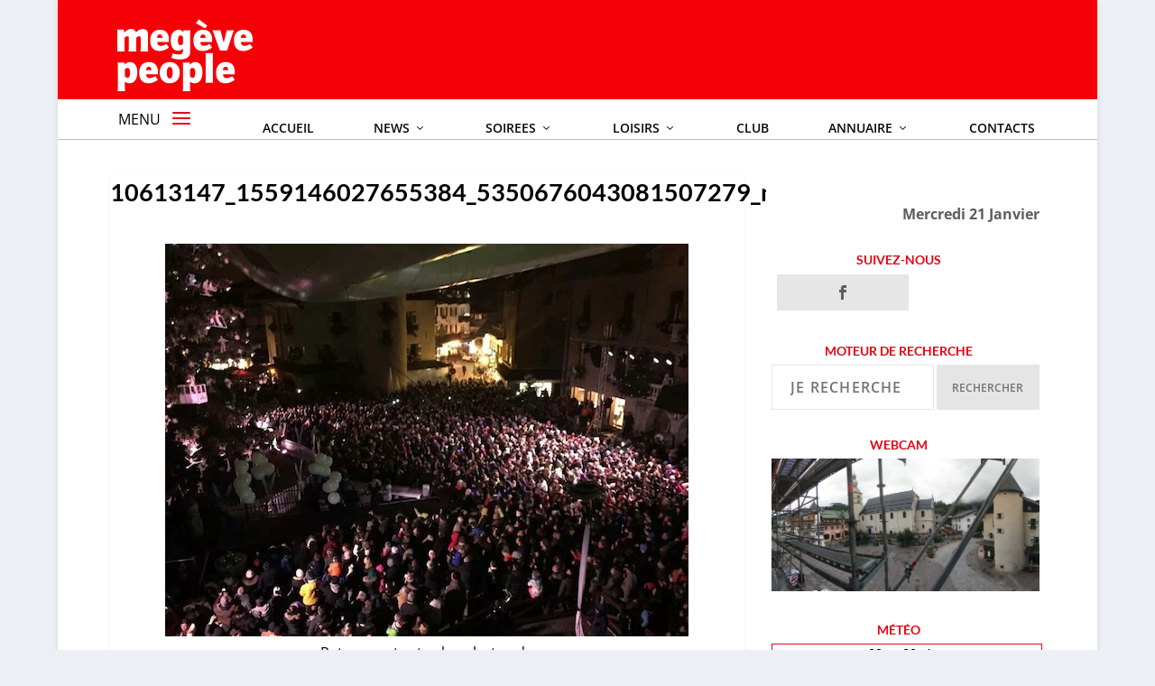

--- FILE ---
content_type: text/html; charset=UTF-8
request_url: https://www.megevepeople.com/derniere-minute/5-000-spectateurs-lillumination-du-sapin-megeve-2014-12-12.html/attachment/10613147_1559146027655384_5350676043081507279_n
body_size: 18064
content:
<!DOCTYPE html>
<!--[if IE 6]>
<html id="ie6" lang="fr-FR" xmlns:og="http://ogp.me/ns#" xmlns:fb="http://ogp.me/ns/fb#">
<![endif]-->
<!--[if IE 7]>
<html id="ie7" lang="fr-FR" xmlns:og="http://ogp.me/ns#" xmlns:fb="http://ogp.me/ns/fb#">
<![endif]-->
<!--[if IE 8]>
<html id="ie8" lang="fr-FR" xmlns:og="http://ogp.me/ns#" xmlns:fb="http://ogp.me/ns/fb#">
<![endif]-->
<!--[if !(IE 6) | !(IE 7) | !(IE 8)  ]><!-->
<html lang="fr-FR" xmlns:og="http://ogp.me/ns#" xmlns:fb="http://ogp.me/ns/fb#">
<!--<![endif]-->




<head>
	<meta charset="UTF-8" />
			
	<meta http-equiv="X-UA-Compatible" content="IE=edge">
	<link rel="pingback" href="https://www.megevepeople.com/xmlrpc.php" />

		<!--[if lt IE 9]>
	<script src="https://www.megevepeople.com/wp-content/themes/Extra/scripts/ext/html5.js" type="text/javascript"></script>
	<![endif]-->

	<script type="text/javascript">
		document.documentElement.className = 'js';
	</script>

	<link rel="preconnect" href="https://fonts.gstatic.com" crossorigin /><meta name='robots' content='index, follow, max-image-preview:large, max-snippet:-1, max-video-preview:-1' />

	<!-- This site is optimized with the Yoast SEO plugin v26.7 - https://yoast.com/wordpress/plugins/seo/ -->
	<title>10613147_1559146027655384_5350676043081507279_n - MEGEVE PEOPLE</title>
	<link rel="canonical" href="https://www.megevepeople.com/derniere-minute/5-000-spectateurs-lillumination-du-sapin-megeve-2014-12-12.html/attachment/10613147_1559146027655384_5350676043081507279_n/" />
	<script type="application/ld+json" class="yoast-schema-graph">{"@context":"https://schema.org","@graph":[{"@type":"WebPage","@id":"https://www.megevepeople.com/derniere-minute/5-000-spectateurs-lillumination-du-sapin-megeve-2014-12-12.html/attachment/10613147_1559146027655384_5350676043081507279_n/","url":"https://www.megevepeople.com/derniere-minute/5-000-spectateurs-lillumination-du-sapin-megeve-2014-12-12.html/attachment/10613147_1559146027655384_5350676043081507279_n/","name":"10613147_1559146027655384_5350676043081507279_n - MEGEVE PEOPLE","isPartOf":{"@id":"https://www.megevepeople.com/#website"},"primaryImageOfPage":{"@id":"https://www.megevepeople.com/derniere-minute/5-000-spectateurs-lillumination-du-sapin-megeve-2014-12-12.html/attachment/10613147_1559146027655384_5350676043081507279_n/#primaryimage"},"image":{"@id":"https://www.megevepeople.com/derniere-minute/5-000-spectateurs-lillumination-du-sapin-megeve-2014-12-12.html/attachment/10613147_1559146027655384_5350676043081507279_n/#primaryimage"},"thumbnailUrl":"https://www.megevepeople.com/wp-content/uploads/2014/12/10613147_1559146027655384_5350676043081507279_n.jpg","datePublished":"2014-12-12T16:15:11+00:00","breadcrumb":{"@id":"https://www.megevepeople.com/derniere-minute/5-000-spectateurs-lillumination-du-sapin-megeve-2014-12-12.html/attachment/10613147_1559146027655384_5350676043081507279_n/#breadcrumb"},"inLanguage":"fr-FR","potentialAction":[{"@type":"ReadAction","target":["https://www.megevepeople.com/derniere-minute/5-000-spectateurs-lillumination-du-sapin-megeve-2014-12-12.html/attachment/10613147_1559146027655384_5350676043081507279_n/"]}]},{"@type":"ImageObject","inLanguage":"fr-FR","@id":"https://www.megevepeople.com/derniere-minute/5-000-spectateurs-lillumination-du-sapin-megeve-2014-12-12.html/attachment/10613147_1559146027655384_5350676043081507279_n/#primaryimage","url":"https://www.megevepeople.com/wp-content/uploads/2014/12/10613147_1559146027655384_5350676043081507279_n.jpg","contentUrl":"https://www.megevepeople.com/wp-content/uploads/2014/12/10613147_1559146027655384_5350676043081507279_n.jpg","width":580,"height":435},{"@type":"BreadcrumbList","@id":"https://www.megevepeople.com/derniere-minute/5-000-spectateurs-lillumination-du-sapin-megeve-2014-12-12.html/attachment/10613147_1559146027655384_5350676043081507279_n/#breadcrumb","itemListElement":[{"@type":"ListItem","position":1,"name":"Home","item":"https://www.megevepeople.com/"},{"@type":"ListItem","position":2,"name":"5 000 spectateurs pour l’illumination du sapin de Megève","item":"https://www.megevepeople.com/derniere-minute/5-000-spectateurs-lillumination-du-sapin-megeve-2014-12-12.html"},{"@type":"ListItem","position":3,"name":"10613147_1559146027655384_5350676043081507279_n"}]},{"@type":"WebSite","@id":"https://www.megevepeople.com/#website","url":"https://www.megevepeople.com/","name":"MEGEVE PEOPLE","description":"L&#039;actu people de Megève","potentialAction":[{"@type":"SearchAction","target":{"@type":"EntryPoint","urlTemplate":"https://www.megevepeople.com/?s={search_term_string}"},"query-input":{"@type":"PropertyValueSpecification","valueRequired":true,"valueName":"search_term_string"}}],"inLanguage":"fr-FR"}]}</script>
	<!-- / Yoast SEO plugin. -->


<link rel='dns-prefetch' href='//fonts.googleapis.com' />
<link rel="alternate" type="application/rss+xml" title="MEGEVE PEOPLE &raquo; Flux" href="https://www.megevepeople.com/feed" />
<link rel="alternate" type="application/rss+xml" title="MEGEVE PEOPLE &raquo; Flux des commentaires" href="https://www.megevepeople.com/comments/feed" />
<link rel="alternate" type="application/rss+xml" title="MEGEVE PEOPLE &raquo; 10613147_1559146027655384_5350676043081507279_n Flux des commentaires" href="https://www.megevepeople.com/derniere-minute/5-000-spectateurs-lillumination-du-sapin-megeve-2014-12-12.html/attachment/10613147_1559146027655384_5350676043081507279_n/feed" />
<link rel="alternate" title="oEmbed (JSON)" type="application/json+oembed" href="https://www.megevepeople.com/wp-json/oembed/1.0/embed?url=https%3A%2F%2Fwww.megevepeople.com%2Fderniere-minute%2F5-000-spectateurs-lillumination-du-sapin-megeve-2014-12-12.html%2Fattachment%2F10613147_1559146027655384_5350676043081507279_n" />
<link rel="alternate" title="oEmbed (XML)" type="text/xml+oembed" href="https://www.megevepeople.com/wp-json/oembed/1.0/embed?url=https%3A%2F%2Fwww.megevepeople.com%2Fderniere-minute%2F5-000-spectateurs-lillumination-du-sapin-megeve-2014-12-12.html%2Fattachment%2F10613147_1559146027655384_5350676043081507279_n&#038;format=xml" />
<meta content="Extra Child v.1.0.0" name="generator"/><link rel='stylesheet' id='ns-slidebar-css' href='https://www.megevepeople.com/wp-content/plugins/ns-slidebar-sliding-panel-sidebar/css/frontend.css?ver=1.0.0' type='text/css' media='all' />
<link rel='stylesheet' id='responsive-lightbox-swipebox-css' href='https://www.megevepeople.com/wp-content/plugins/responsive-lightbox/assets/swipebox/swipebox.min.css?ver=1.5.2' type='text/css' media='all' />
<link rel='stylesheet' id='wp-polls-css' href='https://www.megevepeople.com/wp-content/plugins/wp-polls/polls-css.css?ver=2.77.3' type='text/css' media='all' />
<style id='wp-polls-inline-css' type='text/css'>
.wp-polls .pollbar {
	margin: 1px;
	font-size: 6px;
	line-height: 8px;
	height: 8px;
	background-image: url('https://www.megevepeople.com/wp-content/plugins/wp-polls/images/default/pollbg.gif');
	border: 1px solid #c8c8c8;
}

/*# sourceURL=wp-polls-inline-css */
</style>
<link rel='stylesheet' id='et_monarch-css-css' href='https://www.megevepeople.com/wp-content/plugins/monarch/css/style.css?ver=1.4.14' type='text/css' media='all' />
<link rel='stylesheet' id='et-gf-open-sans-css' href='https://fonts.googleapis.com/css?family=Open+Sans:400,700' type='text/css' media='all' />
<link rel='stylesheet' id='wpb_wmca_accordion_style-css' href='https://www.megevepeople.com/wp-content/plugins/wpb-accordion-menu-or-category/assets/css/wpb_wmca_style.css?ver=1.0' type='text/css' media='all' />
<link rel='stylesheet' id='eticonfont-styles-css' href='https://www.megevepeople.com/wp-content/plugins/elegant-themes-icons/assets/css/etfonts-style.css?ver=6.9' type='text/css' media='all' />
<link rel='stylesheet' id='extra-style-parent-css' href='https://www.megevepeople.com/wp-content/themes/Extra/style.min.css?ver=4.27.5' type='text/css' media='all' />
<link rel='stylesheet' id='extra-style-css' href='https://www.megevepeople.com/wp-content/themes/Extra-child/style.css?ver=4.27.5' type='text/css' media='all' />
<script type="text/javascript" src="https://www.megevepeople.com/wp-includes/js/jquery/jquery.min.js?ver=3.7.1" id="jquery-core-js"></script>
<script type="text/javascript" src="https://www.megevepeople.com/wp-includes/js/jquery/jquery-migrate.min.js?ver=3.4.1" id="jquery-migrate-js"></script>
<script type="text/javascript" id="ns-slidebar-js-extra">
/* <![CDATA[ */
var ns_slidebar = {"ajaxurl":"https://www.megevepeople.com/wp-admin/admin-ajax.php","results_per_page":"5","trigger_width":"120","percent_width":"15","min_width":"300"};
//# sourceURL=ns-slidebar-js-extra
/* ]]> */
</script>
<script type="text/javascript" src="https://www.megevepeople.com/wp-content/plugins/ns-slidebar-sliding-panel-sidebar/js/frontend.js?ver=1.0.0" id="ns-slidebar-js"></script>
<script type="text/javascript" src="https://www.megevepeople.com/wp-content/plugins/responsive-lightbox/assets/infinitescroll/infinite-scroll.pkgd.min.js?ver=4.0.1" id="responsive-lightbox-infinite-scroll-js"></script>
<link rel="https://api.w.org/" href="https://www.megevepeople.com/wp-json/" /><link rel="alternate" title="JSON" type="application/json" href="https://www.megevepeople.com/wp-json/wp/v2/media/30274" /><link rel="EditURI" type="application/rsd+xml" title="RSD" href="https://www.megevepeople.com/xmlrpc.php?rsd" />
<meta name="generator" content="WordPress 6.9" />
<link rel='shortlink' href='https://www.megevepeople.com/?p=30274' />

<!-- Bad Behavior 2.2.24 run time: 0.517 ms -->
<meta name="robots" content="index, follow" />
<style type="text/css" id="et-social-custom-css">
				 .et_monarch .widget_monarchwidget .et_social_networks ul li, .et_monarch .widget_monarchwidget.et_social_circle li i { background: #e6e6e6 !important; } .et_monarch .widget_monarchwidget.et_social_rounded .et_social_icons_container li:hover, .et_monarch .widget_monarchwidget.et_social_rectangle .et_social_icons_container li:hover, .et_monarch .widget_monarchwidget.et_social_circle .et_social_icons_container li:hover i.et_social_icon { background: #e50515 !important; } .et_monarch .widget_monarchwidget .et_social_icon, .et_monarch .widget_monarchwidget.et_social_networks .et_social_network_label, .et_monarch .widget_monarchwidget .et_social_sidebar_count { color: #5d5d5d; } .et_monarch .widget_monarchwidget .et_social_icons_container li:hover .et_social_icon, .et_monarch .widget_monarchwidget.et_social_networks .et_social_icons_container li:hover .et_social_network_label, .et_monarch .widget_monarchwidget .et_social_icons_container li:hover .et_social_sidebar_count { color: #ffffff !important; } .et_social_sidebar_networks, .et_social_mobile{z-index:2!important;} .et_social_mobile_overlay{z-index:1!important;}
			</style><meta name="viewport" content="width=device-width, initial-scale=1.0, maximum-scale=1.0, user-scalable=1" /><link rel="shortcut icon" href="https://www.megevepeople.com/wp-content/uploads/2020/04/mp.ico" /><script>
	
	jQuery(document).ready(function(){ 
  jQuery('.search-field').attr("placeholder", "Je recherche");
  });

	
</script>

<script type="text/javascript" src="https://platform-api.sharethis.com/js/sharethis.js#property=5fc101ec3c4d3d001245a0ff&amp;product=sop" async="async"></script><style id="et-extra-customizer-global-cached-inline-styles">#main-content .container,.boxed_layout #page-container,.boxed_layout,.boxed_layout.et_fixed_nav .et-fixed-header #main-header{max-width:1152px}@media only screen and (min-width:1025px){.with_sidebar .et_pb_extra_column_sidebar{min-width:31%;max-width:31%;width:31%;flex-basis:31%}.with_sidebar .et_pb_extra_column_main{min-width:69%;max-width:69%;width:69%;flex-basis:69%}}.widget_et_recent_tweets .widget_list a,.widget_et_recent_tweets .et-extra-icon,.widget_et_recent_tweets .widget-footer .et-extra-social-icon,.widget_et_recent_tweets .widget-footer .et-extra-social-icon::before,.project-details .project-details-title,.et_filterable_portfolio .filterable_portfolio_filter a.current,.et_extra_layout .et_pb_extra_column_main .et_pb_column .module-head h1,.et_pb_extra_column .module-head h1,#portfolio_filter a.current,.woocommerce div.product div.summary .product_meta a,.woocommerce-page div.product div.summary .product_meta a,.et_pb_widget.woocommerce .product_list_widget li .amount,.et_pb_widget li a:hover,.et_pb_widget.woocommerce .product_list_widget li a:hover,.et_pb_widget.widget_et_recent_videos .widget_list .title:hover,.et_pb_widget.widget_et_recent_videos .widget_list .title.active,.woocommerce .woocommerce-info:before{color:#e50515}.single .score-bar,.widget_et_recent_reviews .review-breakdowns .score-bar,.et_pb_extra_module .posts-list article .post-thumbnail,.et_extra_other_module .posts-list article .post-thumbnail,.et_pb_widget .widget_list_portrait,.et_pb_widget .widget_list_thumbnail,.quote-format,.link-format,.audio-format .audio-wrapper,.paginated .pagination li.active,.score-bar,.review-summary-score-box,.post-footer .rating-stars #rating-stars img.star-on,.post-footer .rating-stars #rated-stars img.star-on,.author-box-module .author-box-avatar,.timeline-menu li.active a:before,.woocommerce div.product form.cart .button,.woocommerce div.product form.cart .button.disabled,.woocommerce div.product form.cart .button.disabled:hover,.woocommerce-page div.product form.cart .button,.woocommerce-page div.product form.cart .button.disabled,.woocommerce-page div.product form.cart .button.disabled:hover,.woocommerce div.product form.cart .read-more-button,.woocommerce-page div.product form.cart .read-more-button,.woocommerce div.product form.cart .post-nav .nav-links .button,.woocommerce-page div.product form.cart .post-nav .nav-links .button,.woocommerce .woocommerce-message,.woocommerce-page .woocommerce-message{background-color:#e50515}#et-menu>li>ul,#et-menu li>ul,#et-menu>li>ul>li>ul,.et-top-search-primary-menu-item .et-top-search,.et_pb_module,.module,.page article,.authors-page .page,#timeline-sticky-header,.et_extra_other_module,.woocommerce .woocommerce-info{border-color:#e50515}h1,h2,h3,h4,h5,h6,h1 a,h2 a,h3 a,h4 a,h5 a,h6 a{font-size:27px}body{font-size:16px}body,p{line-height:1.5em}h1,h2,h3,h4,h5,h6,h1 a,h2 a,h3 a,h4 a,h5 a,h6 a{font-weight:bold;font-style:normal;text-transform:none;text-decoration:none}h1,h2,h3,h4,h5,h6,h1 a,h2 a,h3 a,h4 a,h5 a,h6 a{font-family:'Lato',Helvetica,Arial,Lucida,sans-serif}body{font-family:'Open Sans',Helvetica,Arial,Lucida,sans-serif}a,a:visited,.post-content a,.et_pb_pagebuilder_layout .et_pb_blurb_container p a,.et_pb_pagebuilder_layout .et_pb_code a,.et_pb_pagebuilder_layout .et_pb_promo_description a,.et_pb_pagebuilder_layout .et_pb_newsletter_description a,.et_pb_pagebuilder_layout .et_pb_team_member_description>a,.et_pb_pagebuilder_layout .et_pb_pricing li a,.et_pb_pagebuilder_layout .et_pb_slide_content a,.et_pb_pagebuilder_layout .et_pb_tab a,.et_pb_pagebuilder_layout .et_pb_text a,.et_pb_pagebuilder_layout .et_pb_toggle_content a,.et_pb_pagebuilder_layout .et_pb_fullwidth_code a{color:#000000}body{color:#000000}h1,h2,h3,h4,h5,h6,h1 a,h2 a,h3 a,h4 a,h5 a,h6 a{color:#000000}.archive h1,.search h1{color:#000000}#page-container{background-color:#ffffff}#et-menu li a{font-size:14px}#et-menu>li a,#et-menu>li.menu-item-has-children>a:after,#et-menu>li.mega-menu-featured>a:after,#et-extra-mobile-menu>li.mega-menu-featured>a:after{color:#0a0a0a}#et-menu>li>a:hover,#et-menu>li.menu-item-has-children>a:hover:after,#et-menu>li.mega-menu-featured>a:hover:after,#et-navigation>ul#et-menu>li.current-menu-item>a,#et-navigation>ul#et-menu>li.current_page_item>a,#et-extra-mobile-menu>li.mega-menu-featured>a:hover:after,#et-extra-mobile-menu>li.current-menu-item>a,#et-extra-mobile-menu>li.current_page_item>a,#et-extra-mobile-menu>li>a:hover{color:#ffd3d3}#et-navigation>ul>li>a:before{background-color:#ffd3d3}#main-header{background-color:#e50515}#et-menu>li>ul,#et-menu li>ul,#et-menu>li>ul>li>ul,#et-mobile-navigation nav,.et-top-search-primary-menu-item .et-top-search{background-color:#2a2b2c}#et-menu li>ul li a,#et-menu li.mega-menu>ul>li>a,#et-menu .sub-menu li.mega-menu-featured>a:after,#et-menu .sub-menu li.menu-item-has-children>a:after,#et-extra-mobile-menu .sub-menu li.mega-menu-featured>a:after,#et-extra-mobile-menu li a,#et-menu li.mega-menu-featured>ul li .title,#et-extra-mobile-menu li.mega-menu-featured>ul li .title,#et-menu li.mega-menu-featured>ul li .featured-post h2,#et-extra-mobile-menu li.mega-menu-featured>ul li .featured-post h2,#et-menu li.mega-menu-featured>ul li .featured-post .post-meta a,#et-extra-mobile-menu li.mega-menu-featured>ul li .featured-post .post-meta a,#et-menu li.mega-menu-featured>ul li.menu-item .recent-list .recent-post .post-content .post-meta,#et-extra-mobile-menu li.mega-menu-featured>ul li.menu-item .recent-list .recent-post .post-content .post-meta,#et-menu li.mega-menu-featured>ul li.menu-item .recent-list .recent-post .post-content .post-meta a,#et-extra-mobile-menu li.mega-menu-featured>ul li.menu-item .recent-list .recent-post .post-content .post-meta a{color:#ffffff}#et-menu li>ul li a:hover,#et-extra-mobile-menu li>ul li a:hover,#et-menu li>ul li.current-menu-item a,#et-menu li>ul li.current_page_item a,#et-extra-mobile-menu li>ul li.current-menu-item a,#et-extra-mobile-menu li>ul li.current_page_item a,#et-menu li.mega-menu>ul>li>a:hover,#et-menu .sub-menu li.mega-menu-featured>a:hover:after,#et-menu .sub-menu li.menu-item-has-children>a:hover:after,#et-extra-mobile-menu .sub-menu li.mega-menu-featured>a:hover:after,#et-menu li.mega-menu-featured>ul li .featured-post .post-meta a:hover,#et-extra-mobile-menu li.mega-menu-featured>ul li .featured-post .post-meta a:hover,#et-menu li.mega-menu-featured>ul li.menu-item .recent-list .recent-post .post-content .post-meta a:hover,#et-extra-mobile-menu li.mega-menu-featured>ul li.menu-item .recent-list .recent-post .post-content .post-meta a:hover{color:#e50515}#et-secondary-menu li{font-size:11px}#top-header{background-color:#e50515}#et-secondary-menu a,#et-secondary-menu li.menu-item-has-children>a:after{color:#2a2b2c}#et-secondary-menu li a:hover,#et-secondary-menu>li>a:hover:before,#et-secondary-menu li.menu-item-has-children>a:hover:after,#et-secondary-menu li.current-menu-item>a{color:#3f3f3f}#et-secondary-menu>li>a:hover:before{text-shadow:10px 0 #3f3f3f,-10px 0 #3f3f3f}#et-secondary-nav #et-secondary-menu{background-color:#ff0f0f}#et-secondary-menu ul a,#et-secondary-menu li>ul li.menu-item-has-children>a:after{color:#2a2b2c}#et-secondary-menu li>ul li a:hover,#et-secondary-menu li>ul li.menu-item-has-children>a:hover:after,#et-secondary-menu li>ul li.current-menu-item a,#et-secondary-menu li>ul li.current_page_item a{color:#2a2b2c}#et-trending-label,.et-trending-post a{font-size:13.000000px}#et-trending-button{width:18.571429px;height:18.571429px}#et-trending-button span{width:18.571429px;height:1.857143px}#et-trending-button.toggled span:first-child{-webkit-transform:translateY(5.785714px) rotate(45deg);transform:translateY(5.785714px) rotate(45deg)}#et-trending-button.toggled span:last-child{-webkit-transform:translateY(-5.785714px) rotate(-45deg);transform:translateY(-5.785714px) rotate(-45deg)}#et-trending-label,#et-trending-button{color:#e50515}#et-trending-button span{background-color:#e50515}header.header .et-trending-post a,header.header .et-trending-post a:visited{color:#2a2b2c}#et-info .et-cart,#et-info .et-cart:before,#et-info .et-top-search .et-search-field,#et-info .et-top-search .et-search-submit:before{font-size:10.000000px}#et-info .et-extra-social-icons .et-extra-icon{font-size:13.000000px;line-height:25.000000px;width:25.000000px;height:25.000000px}#et-info .et-cart{padding:7.000000px 8.333333px}#et-info .et-top-search .et-search-field{padding:5.000000px 8.333333px}#et-info .et-top-search .et-search-field{width:100.000000px}#et-info .et-top-search .et-search-submit:before{margin-top:-5.000000px}#et-info .et-cart,#et-info .et-top-search .et-search-field,#et-info .et-extra-social-icons .et-extra-icon{background-color:#e50515}#footer,#footer li,#footer p,#footer a,#footer span,#footer .post-meta{line-height:1em}#footer .et_pb_widget,#footer div,#footer .et_pb_widget p,#footer .et_pb_widget ins,#footer .et_pb_widget span,#footer .et_pb_widget strong,#footer .widget_list li .post-meta,#footer .et_pb_widget .recentcomments .post-title,#footer .et_pb_widget .recentcomments .comment-author-link,#footer .et_pb_widget .recentcomments .author,#footer .widget_calendar td,#footer .widget_et_recent_tweets .et-extra-icon:before{color:#ffffff}#footer h4,#footer .et_pb_widget h4.widgettitle{color:#ffffff}.et_pb_widget ul li .children a:before,.et_pb_widget .widget-list li .children a:before,.widget.woocommerce .product_list_widget li .children a:before{color:#ffffff}@media only screen and (min-width:768px){#main-header .logo{height:100px;margin:0px 0}.header.left-right #et-navigation>ul>li>a{padding-bottom:43px}}@media only screen and (min-width:768px){.et-fixed-header #main-header .logo{height:100px;margin:0px 0}.et-fixed-header .header.left-right #et-navigation>ul>li>a{padding-bottom:42px}}.et_extra_layout .et_pb_extra_column_main .et_pb_row_1{margin-top:60px!important}@media only screen and (min-width:1025px){#pubmob{display:none}}.sub-menu{min-width:250px;text-align:left}.at-icon-wrapper{line-height:27px!important;height:auto!important;width:auto!important}#main-header{background-color:#F60008!important}.post-wrap a{text-decoration:underline}#text-6 h4{display:none}.mailjet-subscribe,.search-submit{font-size:12px!important}.et_pb_inner_shadow{box-shadow:none!important}.ns-slidebar-widget-title{margin:0px!important;padding:0px!important}.et_pb_widget{border-radius:0px!important;box-shadow:none!important}.et_pb_widget.widget_search .widgettitle,.et_pb_widget.widget_search .search-submit{display:block!important}.search-field,#email{background:rgba(255,255,255,1)!important;width:58%!important;float:left;border-radius:0px!important;margin:0px;color:#727272!important;border:1px solid #E6E6E6!important;margin-left:2%;height:50px}.search-submit,.mailjet-subscribe{width:37%!important;float:left;margin-left:1%;border-radius:0px!important;color:#727272!important;height:50px!important}.search-submit:hover,.mailjet-subscribe:hover{background-color:#E50515!important;color:#ffffff!important}.et_monarch .et_pb_widget .et_social_networks{padding:1px!important;margin-left:2%!important;width:97%!important}.et_pb_widget.widget_text .textwidget{padding:0px 2% 0px 2%}.et_extra_layout.et_pb_gutters2 .et_pb_extra_module,.et_extra_layout.et_pb_gutters2 .et_pb_extra_column_sidebar .et_pb_widget{margin-bottom:0px}.post-wrap,.page .post-wrap{padding:0px}.entry-summary{text-align:justify!important}.displaynone{display:none!important}.dpe-flexible-posts{list-style-type:none!important;padding:0px!important}.et_pb_widget .widgettitle{background:#ffffff!important;letter-spacing:px!important;color:#e50515!important;font-size:14px!important;padding:8px 20px}.nav li ul{border-top:3px solid #e50515}.et_extra_layout .et_pb_column .module-head h1,.et_pb_extra_column .module-head h1{letter-spacing:0px}#footer{background:#e50515!important}#footer .widget_tag_cloud a{color:#fff!important}#contenairemenu{max-width:1153px}#logo{margin-top:10px!important;margin-left:8px}.et_extra_layout .et_pb_column_4_4,.et_pb_extra_module{border-color:#fff!important}h1,h2,h3,h4,h5,h6{letter-spacing:0px!important}.widgettitle{padding-left:5px!important}.mega-menu>ul>li>a:first-of-type{color:#ffffff!important;font-size:17px!important}.nav ul li a:hover,.et_mobile_menu li a:hover{opacity:1!important}header.header .et-trending #et-secondary-menu{background:#e3001b!important}.widget_dpe_fp_widget ul{list-style-type:none!important}#ns-slidebar{z-index:99999!important}.ns-slidebar-search-post-type{display:none}#ns-slidebar-content{background-color:#f2f1f1}#ns-slidebar-control h3{background-color:#E50515!important;max-width:120px}#ns-slidebar-search-form form{background-color:#f2f1f1}#ns-slidebar-search-form .ns-input-group{border:0px!important;background-color:#ffffff!important}.wpb_category_n_menu_accordion>ul>li>a{background:#2A2B2C!important}.wpb_category_n_menu_accordion>ul>li>a:hover{background-color:#282727!important}.ns-input-group{color:#000000}#et-navigation .mega-menu-featured .title{padding:0;color:#000000;font-size:140px;font-weight:600;line-height:1;pointer-events:none;display:none}#et-navigation>ul>li{margin:auto;float:right}#et-navigation>ul>li>a{margin-right:0px!important;padding-bottom:20px!important}#et-menu{width:100%;text-align:right;margin-top:10px}#et-info{position:absolute;left:285px;top:5px}#publp{margin-right:8px}#et-info{display:none!important}#et-navigation li a,.nav li ul{padding:15px 0px!important}.sub-menu{left:50%!important;margin-left:-70px;max-width:1024px}.with_sidebar .posts-blog-feed-module .paginated_content .paginated_page[data-columns]::before{content:' '!important}@media only screen and (max-width:1024px){#et-mobile-navigation{display:none!important}.espacevideo{height:300px}.sepasepa{display:none}.boxed_layout{width:100%!important}#ns-slidebar{top:25px!important}#et-info .et-extra-social-icons .et-extra-icon:before{font-size:15px!important}.menugrd{display:none}.et-top-search{display:none!important}#et-mobile-navigation{display:none!important}#trigcli{display:none!important}}@media screen and (min-width:768px) and (max-width:1024px){.lewidgtop{height:590px}.espacevideo{height:420px}}@media screen and (min-width:1024px){.espacevideo{height:500px}.sepasepa{display:none}#laphotdehome{padding-bottom:8%}}@media screen and (min-width:1025px){.laphotdehome{padding-bottom:8%}.notonfixe{display:none!important}#ns-slidebar{left:0!important;top:110px!important}#ns-slidebar-control{display:none!important}#et-info .et-extra-social-icons .et-extra-icon:before{font-size:24px!important}}#c_8828a16cb4001e1ce0bb2f99a3f8df3b{width:300px!important}.post-content{text-align:left}.et_pb_code_5{margin-bottom:0px!important;clear:both}#rating-stars img.star-on{background-color:red!important}#rating-stars img.star-off{background-color:black!important}.comment-bubble:before,.rating-star:before{color:rgba(255,0,0,1)!important}.wp-caption-text{padding-top:15px}}</style>
<!-- START - Open Graph and Twitter Card Tags 3.3.7 -->
 <!-- Facebook Open Graph -->
  <meta property="og:locale" content="fr_FR"/>
  <meta property="og:site_name" content="MEGEVE PEOPLE"/>
  <meta property="og:title" content="10613147_1559146027655384_5350676043081507279_n - MEGEVE PEOPLE"/>
  <meta property="og:url" content="https://www.megevepeople.com/derniere-minute/5-000-spectateurs-lillumination-du-sapin-megeve-2014-12-12.html/attachment/10613147_1559146027655384_5350676043081507279_n/"/>
  <meta property="og:type" content="article"/>
  <meta property="og:description" content="L&#039;actu people de Megève"/>
  <meta property="article:publisher" content="https://www.facebook.com/megevepeople/"/>
 <!-- Google+ / Schema.org -->
  <meta itemprop="name" content="10613147_1559146027655384_5350676043081507279_n - MEGEVE PEOPLE"/>
  <meta itemprop="headline" content="10613147_1559146027655384_5350676043081507279_n - MEGEVE PEOPLE"/>
  <meta itemprop="description" content="L&#039;actu people de Megève"/>
  <meta itemprop="author" content="benjamin"/>
  <!--<meta itemprop="publisher" content="MEGEVE PEOPLE"/>--> <!-- To solve: The attribute publisher.itemtype has an invalid value -->
 <!-- Twitter Cards -->
  <meta name="twitter:title" content="10613147_1559146027655384_5350676043081507279_n - MEGEVE PEOPLE"/>
  <meta name="twitter:url" content="https://www.megevepeople.com/derniere-minute/5-000-spectateurs-lillumination-du-sapin-megeve-2014-12-12.html/attachment/10613147_1559146027655384_5350676043081507279_n/"/>
  <meta name="twitter:description" content="L&#039;actu people de Megève"/>
  <meta name="twitter:card" content="summary_large_image"/>
 <!-- SEO -->
 <!-- Misc. tags -->
 <!-- is_singular | yoast_seo -->
<!-- END - Open Graph and Twitter Card Tags 3.3.7 -->
	
<link href='https://fonts.googleapis.com/css?family=Hind+Siliguri:400,700,300' rel='stylesheet' type='text/css'>
<!--font-family: 'Hind Siliguri', sans-serif;-->

<style>
		.at-icon-wrapper{
	  line-height: 27px!important;
/*    height:  27px!important;
    width:   27px!important;*/
 }
	.at-icon {
    width:   27px!important;
    height:  27px!important;
}
</style>

</head>
<body class="attachment wp-singular attachment-template-default single single-attachment postid-30274 attachmentid-30274 attachment-jpeg wp-theme-Extra wp-child-theme-Extra-child et_monarch et_extra et_fixed_nav et_smooth_scroll boxed_layout et_pb_gutters2 et_primary_nav_dropdown_animation_Default et_secondary_nav_dropdown_animation_fadeInTop with_sidebar with_sidebar_right et_includes_sidebar et-db">
	<div id="page-container">
				<!-- Header -->
		<header class="header left-right">
						<!-- #top-header -->
			<div id="top-header" style=";display:none;">
				<div class="container">















					<!-- Secondary Nav -->
											<div id="et-secondary-nav" class="">
												</div>
					
					
				</div><!-- /.container -->
			</div><!-- /#top-header -->

			
			<!-- Main Header -->
			<div id="main-header-wrapper">
				<div id="main-header" data-fixed-height="100">
					<div class="container" id="contenairemenu">
					<!-- ET Ad -->

						<!-- ancien logo -->

				<div id='modulelogos' style='min-height:100px;width:150px;'>
						<!-- Logo -->
						<a class="logo" id="lelogoprincipal" href="https://www.megevepeople.com/" data-fixed-height="100">
							<img src="https://www.megevepeople.com/wp-content/uploads/2020/04/megeve1.png" alt="MEGEVE PEOPLE" id="logo" />
						</a>



<div id="autreslogos" style="display:none;position:absolute;z-index:966;height:120px;max-width:150px;background-color:#F60008!important;"><a  href="http://www.lyonpeople.com/" target="_blank"  style="margin-top:8px;vertical-align:top;"><img src="https://www.megevepeople.com/wp-content/uploads/2021/01/lyonp_transp_petit2.png"  alt="MEGEVE PEOPLE" id="logo2" /></a>
					<a href="https://www.parispeople.com/" target="_blank" style="vertical-align:top;"><img src="https://www.lyonpeople.com/wp-content/uploads/2020/04/paris2.png"  alt="MEGEVE PEOPLE" id="logo3" /></a></div>
				</div>

<script>
jQuery( document ).ready(function() {
	
 

	jQuery(".et-search-field").attr("placeholder", "Rechercher");
	jQuery(".et-search-field").css("min-width", 120);
 
	
	jQuery("#modulelogos").mouseover(function() {
					jQuery("#autreslogos").show();	
	});	

	jQuery("#modulelogos").mouseleave(function() {
					jQuery("#autreslogos").hide();	
	});	

 					
		
});	
</script>

 

						
						<!-- ET Navigation -->
					
<script>
jQuery( document ).ready(function() {
	jQuery("#trigcli").click(function() {
			 
		jQuery( "#ns-slidebar-control" ).trigger( "click" );
		
			 
			if (jQuery("#trigcli").hasClass("toggled")) {
				jQuery("#overside").hide(300);
  			jQuery("#trigcli").removeClass("toggled");	
  			
			}else{
				jQuery("#overside").show(300);
				jQuery("#trigcli").addClass("toggled");	
				
			}
return false;	

	
})
	jQuery("#ns-slidebar-search-form").click(function() {

	if (jQuery("#ns-slidebar").hasClass("open")) {
		jQuery("#overside").show(300);
  			jQuery("#trigcli").addClass("toggled");	
  			
  			
			}else{
				jQuery("#overside").hide(300);
				jQuery("#trigcli").removeClass("toggled");	
				
				
			}
	

});



	
	});							
</script>						
						
						
<div id="et-info" style="margin-left:18px;">

						
						<!-- .et-extra-social-icons -->
						<ul class="et-extra-social-icons" style="">
																																														<li class="et-extra-social-icon facebook">
									<a href="https://www.facebook.com/megevepeople/" class="et-extra-icon et-extra-icon-background-hover et-extra-icon-facebook"></a>
								</li>
																																																																																																																																																																																																																																																																																																																																																																																																																																																																																																																																																																																																																																																																	</ul>
						
						<!-- .et-top-search -->
												<div class="et-top-search" style="">
							<form role="search" class="et-search-form" method="get" action="https://www.megevepeople.com/">
			<input type="search" class="et-search-field" placeholder="Recherche" value="" name="s" title="Rechercher:" />
			<button class="et-search-submit"></button>
		</form>						</div>
						
						<!-- cart -->
						</div>

<div style="color:#ffffff;/*margin-right:3%;*/ max-width:80%; margin-bottom:5px; float:right; " class="menugrd">
	
<!--
 
<a   style="margin-top:10px;float:right;" id='publp' href='https://www.maier.fr/horloger-bijoutier/selection-nouveautes-2020' target='_blank'><img src='https://www.lyonpeople.com/ban/20201229.gif?t=1768972472' border='0'></a>-->

</div>



					</div><!-- /.container -->


<div style="background-color:#ffffff!important;border-bottom:1px solid #c0c0c0;max-height: 45px;">
<div style="float:left;width:100px;margin-left:5%;">			
<span style='height:100%;width:50px;padding-bottom:10px;float:left;margin-top:10px;margin-left:8px;' class="menugrd">MENU  </span> 
<a href="#" id="trigcli" class="show-menu-button" style="  float:left;  margin-left: 5px;     margin-top:5px;">
					 
								<span style="background-color:#E50515!important;"></span>
								<span style="background-color:#E50515!important;"></span>
								<span style="background-color:#E50515!important;"></span>
							 								
						</a> 				
 </div>						
							
 <div id="et-navigation" class="" style="margin:auto;max-width:1024px;width:80%!important;text-align:left;">
							
<ul id="et-menu" class="nav"><li id="menu-item-29784" class="menu-item menu-item-type-custom menu-item-object-custom menu-item-29784"><a href="http://megevepeople.com/">Accueil</a></li>
<li id="menu-item-29785" class="menu-item menu-item-type-custom menu-item-object-custom menu-item-has-children menu-item-29785"><a href="#">NEWS</a>
<ul class="sub-menu">
	<li id="menu-item-30177" class="menu-item menu-item-type-taxonomy menu-item-object-category menu-item-30177"><a href="https://www.megevepeople.com/carnet-mondain">CARNET MONDAIN</a></li>
	<li id="menu-item-29902" class="menu-item menu-item-type-taxonomy menu-item-object-category menu-item-29902"><a href="https://www.megevepeople.com/business-news">BUSINESS NEWS</a></li>
	<li id="menu-item-29899" class="menu-item menu-item-type-taxonomy menu-item-object-category menu-item-29899"><a href="https://www.megevepeople.com/derniere-minute">DERNIERE MINUTE</a></li>
	<li id="menu-item-30252" class="menu-item menu-item-type-taxonomy menu-item-object-category menu-item-30252"><a href="https://www.megevepeople.com/gastronomie-2">GASTRONOMIE</a></li>
	<li id="menu-item-29901" class="menu-item menu-item-type-taxonomy menu-item-object-category menu-item-29901"><a href="https://www.megevepeople.com/le-fil-people">LE FIL PEOPLE</a></li>
	<li id="menu-item-29905" class="menu-item menu-item-type-taxonomy menu-item-object-category menu-item-29905"><a href="https://www.megevepeople.com/les-gens">LES GENS</a></li>
	<li id="menu-item-29910" class="menu-item menu-item-type-taxonomy menu-item-object-category menu-item-29910"><a href="https://www.megevepeople.com/les-rumeurs">LES RUMEURS</a></li>
	<li id="menu-item-31620" class="menu-item menu-item-type-taxonomy menu-item-object-category menu-item-31620"><a href="https://www.megevepeople.com/politique">POLITIQUE</a></li>
</ul>
</li>
<li id="menu-item-29786" class="menu-item menu-item-type-custom menu-item-object-custom menu-item-has-children menu-item-29786"><a href="#">SOIREES</a>
<ul class="sub-menu">
	<li id="menu-item-29903" class="menu-item menu-item-type-taxonomy menu-item-object-category menu-item-29903"><a href="https://www.megevepeople.com/les-fetes">LES FETES</a></li>
</ul>
</li>
<li id="menu-item-29788" class="menu-item menu-item-type-custom menu-item-object-custom menu-item-has-children menu-item-29788"><a href="#">LOISIRS</a>
<ul class="sub-menu">
	<li id="menu-item-29908" class="menu-item menu-item-type-taxonomy menu-item-object-category menu-item-29908"><a href="https://www.megevepeople.com/loisirs/les-expos">LES EXPOS</a></li>
	<li id="menu-item-29941" class="menu-item menu-item-type-taxonomy menu-item-object-category menu-item-29941"><a href="https://www.megevepeople.com/loisirs/musique">MUSIQUE</a></li>
</ul>
</li>
<li id="menu-item-29789" class="menu-item menu-item-type-custom menu-item-object-custom menu-item-29789"><a href="#">CLUB</a></li>
<li id="menu-item-29790" class="menu-item menu-item-type-custom menu-item-object-custom menu-item-has-children menu-item-29790"><a href="#">ANNUAIRE</a>
<ul class="sub-menu">
	<li id="menu-item-29907" class="menu-item menu-item-type-taxonomy menu-item-object-category menu-item-29907"><a href="https://www.megevepeople.com/bar-restaurants">BAR RESTAURANTS</a></li>
	<li id="menu-item-30215" class="menu-item menu-item-type-taxonomy menu-item-object-category menu-item-30215"><a href="https://www.megevepeople.com/beaute-spas">BEAUTE &#038; SPAS</a></li>
	<li id="menu-item-30216" class="menu-item menu-item-type-taxonomy menu-item-object-category menu-item-30216"><a href="https://www.megevepeople.com/bijoux">BIJOUX</a></li>
	<li id="menu-item-30217" class="menu-item menu-item-type-taxonomy menu-item-object-category menu-item-30217"><a href="https://www.megevepeople.com/decoration">DECORATION</a></li>
	<li id="menu-item-30218" class="menu-item menu-item-type-taxonomy menu-item-object-category menu-item-30218"><a href="https://www.megevepeople.com/gastronomie-2">GASTRONOMIE</a></li>
	<li id="menu-item-30219" class="menu-item menu-item-type-taxonomy menu-item-object-category menu-item-30219"><a href="https://www.megevepeople.com/mode">MODE</a></li>
	<li id="menu-item-30220" class="menu-item menu-item-type-taxonomy menu-item-object-category menu-item-30220"><a href="https://www.megevepeople.com/sports">SPORTS</a></li>
</ul>
</li>
<li id="menu-item-29796" class="menu-item menu-item-type-post_type menu-item-object-page menu-item-29796"><a href="https://www.megevepeople.com/contacts">Contacts</a></li>
</ul>							
								  
							
							
							<div id="et-mobile-navigation">
			<span class="show-menu">
				<div class="show-menu-button">
					<span></span>
					<span></span>
					<span></span>
				</div>
				<p>Sélectionner une page</p>
			</span>
			<nav>
			</nav>
		</div> <!-- /#et-mobile-navigation -->						</div><!-- /#et-navigation -->


				</div><!-- /#main-header -->
			</div><!-- /#main-header-wrapper -->
</div>

		</header>

	<div id="pubmob">
<!--
<a   style="margin-top:10px;text-align:center;" id='publp' href='https://www.maier.fr/horloger-bijoutier/selection-nouveautes-2020' target='_blank'>
	<img src='https://www.lyonpeople.com/ban/20201229.gif?t=1768972472' border='0' style="width:100%;">
</a>
-->
</div>			
		
<div style="position:fixed;z-index:3;background-color:rgba(0,0,0,0.8);width:100%;height:100%;padding:0;margin:0px -80px 0px 0px!important;display:none;" id="overside"></div>




				<div id="main-content">
	<div class="container">
		<div id="content-area" class="with_sidebar with_sidebar_right clearfix">
			<div class="et_pb_extra_column_main">
								<article id="post-30274" class="module single-post-module post-30274 attachment type-attachment status-inherit hentry">
					<div class="post-wrap">
						<h1 class="entry-title">10613147_1559146027655384_5350676043081507279_n </h1>
						<div class="post-content entry-content">
					<style>
						.attachment{
							text-align:center!important;
						}
					</style>
					
							<p class="attachment"><a href='https://www.megevepeople.com/wp-content/uploads/2014/12/10613147_1559146027655384_5350676043081507279_n.jpg' title="" data-rl_title="" class="rl-gallery-link" data-rl_caption="" data-rel="lightbox-gallery-0"><img fetchpriority="high" decoding="async" width="580" height="435" src="https://www.megevepeople.com/wp-content/uploads/2014/12/10613147_1559146027655384_5350676043081507279_n.jpg" class="attachment-medium size-medium" alt="" /></a></p>
<div style='width:100%;text-align:center;'>Retrouvez toutes les photos de  <br><strong><a href="https://www.megevepeople.com/derniere-minute/5-000-spectateurs-lillumination-du-sapin-megeve-2014-12-12.html"  title="5 000 spectateurs pour l’illumination du sapin de Megève">5 000 spectateurs pour l’illumination du sapin de Megève</a></strong><br><br> Partager cette photo :  <div id='0' 
                        style='padding-top:1px;background-color:rgba(10,10,10,0);padding-left:3px;padding-bottom:3px;position:relative;/*margin-top:-12%;*/text-align:center!important;' 
                        class='addthis_sharing_toolbox ledivrs'
                         data-title='Vu sur Megevepeople, soir&eacute;e : 5 000 spectateurs pour l’illumination du sapin de Megève'>
                         </div>
                           </div>							
													</div>
					</div><!-- /.post-wrap -->
				</article>
							</div><!-- /.et_pb_extra_column.et_pb_extra_column_main -->

			<div class="et_pb_extra_column_sidebar">
	<div id="text-15" class="et_pb_widget widget_text"><h4 class="widgettitle"> </h4>			<div class="textwidget"><p style='color:#5D5D5D;width:100%;foat:right;text-align:right;'> <strong style='text-transform: capitalize;''>mercredi 21 janvier <br> </strong></p></div>
		</div> <!-- end .et_pb_widget --><div id="monarchwidget-2" class="et_pb_widget widget_monarchwidget"><h4 class="widgettitle">Suivez-nous</h4><div class="et_social_networks et_social_2col et_social_simple et_social_rectangle et_social_top et_social_nospace et_social_mobile_on et_social_outer_dark widget_monarchwidget">
					
					
					<ul class="et_social_icons_container"><li class="et_social_facebook">
						<a href="https://www.facebook.com/megevepeople/" class="et_social_follow" data-social_name="facebook" data-social_type="follow" data-post_id="30274" target="_blank">
							<i class="et_social_icon et_social_icon_facebook"></i>
							
							<span class="et_social_overlay"></span>
						</a>
					</li></ul>
				</div></div> <!-- end .et_pb_widget --><div id="search-4" class="et_pb_widget widget_search"><h4 class="widgettitle">MOTEUR DE RECHERCHE</h4><form role="search" method="get" class="search-form" action="https://www.megevepeople.com/">
				<label>
					<span class="screen-reader-text">Rechercher :</span>
					<input type="search" class="search-field" placeholder="Rechercher…" value="" name="s" />
				</label>
				<input type="submit" class="search-submit" value="Rechercher" />
			</form></div> <!-- end .et_pb_widget --><div id="text-8" class="et_pb_widget widget_text"><h4 class="widgettitle">Webcam</h4>			<div class="textwidget"><a class="popup_3" href="https://m.webcam-hd.com/megeve/place-du-village" target="_blank"><img alt="Megève, la place du village" class="photo_principale" src="https://www.trinum.com/ibox/ftpcam/1280_megeve_village.jpg" style=" width:300px;" title="Megève, la place du village"> </a></div>
		</div> <!-- end .et_pb_widget --><div id="text-9" class="et_pb_widget widget_text"><h4 class="widgettitle">Météo</h4>			<div class="textwidget"><div id="c_8828a16cb4001e1ce0bb2f99a3f8df3b" class="normal" width="300" style="width:300px!important;"><h2 style="color: #000000; margin: 0 0 3px; padding: 2px; font: bold 13px/1.2 Verdana; text-align: center; width=95%"><a href="https://www.meteorama.fr/m%C3%A9t%C3%A9o-meg%C3%A8ve.html" style="color: #000000; text-decoration: none; font: bold 13px/1.2 Verdana;">Meteo Megève</a></h2>


<div id="w_8828a16cb4001e1ce0bb2f99a3f8df3b" class="normal" style="height:100%;width:300px!important;"></div></div><script type="text/javascript" src="https://www.meteorama.fr/widget/loader/8828a16cb4001e1ce0bb2f99a3f8df3b"></script></div>
		</div> <!-- end .et_pb_widget --><div id="black-studio-tinymce-4" class="et_pb_widget widget_black_studio_tinymce"><h4 class="widgettitle"> </h4><div class="textwidget"><p><a href="http://pelloux-sports-megeve.com/fr" target="_blank" rel="noopener"><img class="alignnone size-full wp-image-30791" src="https://www.megevepeople.com/wp-content/uploads/2016/11/Module-Pelloux-Sport-.jpg" alt="module-pelloux-sport" width="300" height="250" /></a></p>
<p>&nbsp;</p>
</div></div> <!-- end .et_pb_widget --></div>

		</div> <!-- #content-area -->
	</div> <!-- .container -->
</div> <!-- #main-content -->

	
	<footer id="footer" class="footer_columns_1_2__1_4__1_4">
		<div class="container">
	<div class="et_pb_extra_row container-width-change-notify">
						<div class="et_pb_extra_column odd column-1">
					<div id="tag_cloud-3" class="et_pb_widget widget_tag_cloud"><h4 class="widgettitle">Étiquettes</h4><div class="tagcloud"><a href="https://www.megevepeople.com/tag/0top" class="tag-cloud-link tag-link-358 tag-link-position-1" style="font-size: 20.980132450331pt;" aria-label="0top (49 éléments)">0top</a>
<a href="https://www.megevepeople.com/tag/0une" class="tag-cloud-link tag-link-357 tag-link-position-2" style="font-size: 14.490066225166pt;" aria-label="0une (9 éléments)">0une</a>
<a href="https://www.megevepeople.com/tag/actualite" class="tag-cloud-link tag-link-477 tag-link-position-3" style="font-size: 15.23178807947pt;" aria-label="actualité (11 éléments)">actualité</a>
<a href="https://www.megevepeople.com/tag/campus-de-groisy" class="tag-cloud-link tag-link-434 tag-link-position-4" style="font-size: 9.6688741721854pt;" aria-label="Campus de Groisy (2 éléments)">Campus de Groisy</a>
<a href="https://www.megevepeople.com/tag/catherine-jullien-breches" class="tag-cloud-link tag-link-211 tag-link-position-5" style="font-size: 13.562913907285pt;" aria-label="catherine jullien-breches (7 éléments)">catherine jullien-breches</a>
<a href="https://www.megevepeople.com/tag/coronavirus" class="tag-cloud-link tag-link-373 tag-link-position-6" style="font-size: 13.099337748344pt;" aria-label="coronavirus (6 éléments)">coronavirus</a>
<a href="https://www.megevepeople.com/tag/criterium-du-dauphine" class="tag-cloud-link tag-link-199 tag-link-position-7" style="font-size: 9.6688741721854pt;" aria-label="criterium du dauphine (2 éléments)">criterium du dauphine</a>
<a href="https://www.megevepeople.com/tag/cuisine-de-montagne" class="tag-cloud-link tag-link-397 tag-link-position-8" style="font-size: 8pt;" aria-label="cuisine de montagne (1 élément)">cuisine de montagne</a>
<a href="https://www.megevepeople.com/tag/denis-worms" class="tag-cloud-link tag-link-212 tag-link-position-9" style="font-size: 10.781456953642pt;" aria-label="denis worms (3 éléments)">denis worms</a>
<a href="https://www.megevepeople.com/tag/domaine-du-mont-darbois" class="tag-cloud-link tag-link-289 tag-link-position-10" style="font-size: 10.781456953642pt;" aria-label="Domaine du Mont d’Arbois (3 éléments)">Domaine du Mont d’Arbois</a>
<a href="https://www.megevepeople.com/tag/deconfinement" class="tag-cloud-link tag-link-417 tag-link-position-11" style="font-size: 9.6688741721854pt;" aria-label="Déconfinement (2 éléments)">Déconfinement</a>
<a href="https://www.megevepeople.com/tag/emmanuel-renaut" class="tag-cloud-link tag-link-374 tag-link-position-12" style="font-size: 9.6688741721854pt;" aria-label="emmanuel renaut (2 éléments)">emmanuel renaut</a>
<a href="https://www.megevepeople.com/tag/fermes-de-marie" class="tag-cloud-link tag-link-261 tag-link-position-13" style="font-size: 9.6688741721854pt;" aria-label="Fermes de Marie (2 éléments)">Fermes de Marie</a>
<a href="https://www.megevepeople.com/tag/fermeture-des-stations-de-ski" class="tag-cloud-link tag-link-407 tag-link-position-14" style="font-size: 10.781456953642pt;" aria-label="fermeture des stations de ski (3 éléments)">fermeture des stations de ski</a>
<a href="https://www.megevepeople.com/tag/flocons-de-sel" class="tag-cloud-link tag-link-233 tag-link-position-15" style="font-size: 9.6688741721854pt;" aria-label="Flocons de sel (2 éléments)">Flocons de sel</a>
<a href="https://www.megevepeople.com/tag/gastronomie" class="tag-cloud-link tag-link-396 tag-link-position-16" style="font-size: 9.6688741721854pt;" aria-label="gastronomie (2 éléments)">gastronomie</a>
<a href="https://www.megevepeople.com/tag/gentleman-petanque-des-lyonnais-de-megeve" class="tag-cloud-link tag-link-346 tag-link-position-17" style="font-size: 10.781456953642pt;" aria-label="Gentleman Pétanque des Lyonnais de Megève (3 éléments)">Gentleman Pétanque des Lyonnais de Megève</a>
<a href="https://www.megevepeople.com/tag/golf-du-mont-darbois" class="tag-cloud-link tag-link-220 tag-link-position-18" style="font-size: 9.6688741721854pt;" aria-label="Golf du Mont-d&#039;Arbois (2 éléments)">Golf du Mont-d&#039;Arbois</a>
<a href="https://www.megevepeople.com/tag/illumination" class="tag-cloud-link tag-link-273 tag-link-position-19" style="font-size: 9.6688741721854pt;" aria-label="illumination (2 éléments)">illumination</a>
<a href="https://www.megevepeople.com/tag/justin-calixte" class="tag-cloud-link tag-link-384 tag-link-position-20" style="font-size: 8pt;" aria-label="justin calixte (1 élément)">justin calixte</a>
<a href="https://www.megevepeople.com/tag/lac-dannecy" class="tag-cloud-link tag-link-392 tag-link-position-21" style="font-size: 8pt;" aria-label="lac d’Annecy (1 élément)">lac d’Annecy</a>
<a href="https://www.megevepeople.com/tag/la-grande-odyssee" class="tag-cloud-link tag-link-365 tag-link-position-22" style="font-size: 9.6688741721854pt;" aria-label="La Grande Odyssée (2 éléments)">La Grande Odyssée</a>
<a href="https://www.megevepeople.com/tag/le-chamois" class="tag-cloud-link tag-link-245 tag-link-position-23" style="font-size: 9.6688741721854pt;" aria-label="le Chamois (2 éléments)">le Chamois</a>
<a href="https://www.megevepeople.com/tag/megeve" class="tag-cloud-link tag-link-179 tag-link-position-24" style="font-size: 22pt;" aria-label="megeve (63 éléments)">megeve</a>
<a href="https://www.megevepeople.com/tag/megeve-blues-festival" class="tag-cloud-link tag-link-441 tag-link-position-25" style="font-size: 9.6688741721854pt;" aria-label="Megève blues festival (2 éléments)">Megève blues festival</a>
<a href="https://www.megevepeople.com/tag/megeve-coronavirus" class="tag-cloud-link tag-link-376 tag-link-position-26" style="font-size: 12.450331125828pt;" aria-label="Megève coronavirus (5 éléments)">Megève coronavirus</a>
<a href="https://www.megevepeople.com/tag/megeve-jazz-festival" class="tag-cloud-link tag-link-321 tag-link-position-27" style="font-size: 9.6688741721854pt;" aria-label="Megève Jazz Festival (2 éléments)">Megève Jazz Festival</a>
<a href="https://www.megevepeople.com/tag/megeve-logement-social" class="tag-cloud-link tag-link-235 tag-link-position-28" style="font-size: 9.6688741721854pt;" aria-label="Megève logement social (2 éléments)">Megève logement social</a>
<a href="https://www.megevepeople.com/tag/megeve-tourisme" class="tag-cloud-link tag-link-177 tag-link-position-29" style="font-size: 14.860927152318pt;" aria-label="Megève Tourisme (10 éléments)">Megève Tourisme</a>
<a href="https://www.megevepeople.com/tag/mont-blanc" class="tag-cloud-link tag-link-431 tag-link-position-30" style="font-size: 9.6688741721854pt;" aria-label="Mont-Blanc (2 éléments)">Mont-Blanc</a>
<a href="https://www.megevepeople.com/tag/municipales-megeve-2014" class="tag-cloud-link tag-link-196 tag-link-position-31" style="font-size: 11.708609271523pt;" aria-label="Municipales Megève 2014 (4 éléments)">Municipales Megève 2014</a>
<a href="https://www.megevepeople.com/tag/municipales-megeve-2020" class="tag-cloud-link tag-link-375 tag-link-position-32" style="font-size: 12.450331125828pt;" aria-label="Municipales Megève 2020 (5 éléments)">Municipales Megève 2020</a>
<a href="https://www.megevepeople.com/tag/music-in-megeve" class="tag-cloud-link tag-link-184 tag-link-position-33" style="font-size: 9.6688741721854pt;" aria-label="Music in Megève (2 éléments)">Music in Megève</a>
<a href="https://www.megevepeople.com/tag/palais-des-sports-de-megeve" class="tag-cloud-link tag-link-241 tag-link-position-34" style="font-size: 10.781456953642pt;" aria-label="Palais des sports de Megève (3 éléments)">Palais des sports de Megève</a>
<a href="https://www.megevepeople.com/tag/petanque-des-lyonnais" class="tag-cloud-link tag-link-229 tag-link-position-35" style="font-size: 9.6688741721854pt;" aria-label="Pétanque des Lyonnais (2 éléments)">Pétanque des Lyonnais</a>
<a href="https://www.megevepeople.com/tag/rallye-lepicurien" class="tag-cloud-link tag-link-436 tag-link-position-36" style="font-size: 11.708609271523pt;" aria-label="Rallye l&#039;epicurien (4 éléments)">Rallye l&#039;epicurien</a>
<a href="https://www.megevepeople.com/tag/reconfinement-megeve" class="tag-cloud-link tag-link-400 tag-link-position-37" style="font-size: 9.6688741721854pt;" aria-label="reconfinement megeve (2 éléments)">reconfinement megeve</a>
<a href="https://www.megevepeople.com/tag/saint-gervais" class="tag-cloud-link tag-link-343 tag-link-position-38" style="font-size: 10.781456953642pt;" aria-label="Saint-Gervais (3 éléments)">Saint-Gervais</a>
<a href="https://www.megevepeople.com/tag/sapin" class="tag-cloud-link tag-link-274 tag-link-position-39" style="font-size: 9.6688741721854pt;" aria-label="sapin (2 éléments)">sapin</a>
<a href="https://www.megevepeople.com/tag/ski" class="tag-cloud-link tag-link-453 tag-link-position-40" style="font-size: 9.6688741721854pt;" aria-label="ski (2 éléments)">ski</a>
<a href="https://www.megevepeople.com/tag/sylviane-grosset-janin" class="tag-cloud-link tag-link-208 tag-link-position-41" style="font-size: 9.6688741721854pt;" aria-label="Sylviane Grosset-Janin (2 éléments)">Sylviane Grosset-Janin</a>
<a href="https://www.megevepeople.com/tag/toquicimes" class="tag-cloud-link tag-link-395 tag-link-position-42" style="font-size: 12.450331125828pt;" aria-label="Toquicimes (5 éléments)">Toquicimes</a>
<a href="https://www.megevepeople.com/tag/toquicimes-2023" class="tag-cloud-link tag-link-470 tag-link-position-43" style="font-size: 9.6688741721854pt;" aria-label="Toquicimes 2023 (2 éléments)">Toquicimes 2023</a>
<a href="https://www.megevepeople.com/tag/toquicimes-megeve-2020" class="tag-cloud-link tag-link-389 tag-link-position-44" style="font-size: 9.6688741721854pt;" aria-label="Toquicimes megeve 2020 (2 éléments)">Toquicimes megeve 2020</a>
<a href="https://www.megevepeople.com/tag/elections-europeennes-2024" class="tag-cloud-link tag-link-475 tag-link-position-45" style="font-size: 9.6688741721854pt;" aria-label="Élections européennes 2024 (2 éléments)">Élections européennes 2024</a></div>
</div> <!-- end .et_pb_widget -->				</div>
								<div class="et_pb_extra_column even column-2">
					
		<div id="recent-posts-4" class="et_pb_widget widget_recent_entries">
		<h4 class="widgettitle">Articles récents</h4>
		<ul>
											<li>
					<a href="https://www.megevepeople.com/loisirs/voyages-et-week-end/a-megeve-le-prestige-automobile-se-met-au-service-du-coeur-2026-01-15.html">A Megève, le prestige automobile se met au service du cœur</a>
									</li>
											<li>
					<a href="https://www.megevepeople.com/loisirs/voyages-et-week-end/megeve-lancement-de-la-saison-2025-2026-2025-12-08.html">Megève. Lancement de la saison 2025-2026</a>
									</li>
											<li>
					<a href="https://www.megevepeople.com/derniere-minute/33075-2025-10-02.html">(pas de titre)</a>
									</li>
											<li>
					<a href="https://www.megevepeople.com/gastronomie-2/salon-toquicimes-2025-a-megeve-la-parole-est-donnee-a-la-jeunesse-2025-09-20.html">Salon Toquicimes 2025. A Megève, la parole est donnée à la jeunesse</a>
									</li>
											<li>
					<a href="https://www.megevepeople.com/les-fetes/gentleman-petanque-des-lyonnais-de-megeve-2025-funny-mais-jamais-fanny-2025-09-02.html">Gentleman pétanque des Lyonnais de Megève 2025. Funny mais jamais fanny !</a>
									</li>
					</ul>

		</div> <!-- end .et_pb_widget -->				</div>
								<div class="et_pb_extra_column even column-4">
					<div id="text-16" class="et_pb_widget widget_text"><h4 class="widgettitle"> </h4>			<div class="textwidget"><strong>© Copyright Megevepeople 2000-2023</strong><br/>
<br/>
<em>Tous droits réservés. Megevepeople est une marque déposée. Les textes, photos, graphismes, l'audio, l'audio-vidéo et les dessins de ce site sont la propriété de Megevepeople.</em><br/>
<a href="https://www.megevepeople.com/contacts">Contacts</a> | <a href="https://www.megevepeople.com/contacts">Annonceurs</a> | <a href="https://www.megevepeople.com/mentions-legales">Mentions légales</a></div>
		</div> <!-- end .et_pb_widget -->				</div>
					</div>
</div>
		<div id="footer-bottom">
			<div class="container">

				<!-- Footer Info -->
				<p id="footer-info">Mégeve people -    </p>

				<!-- Footer Navigation -->
								<div id="footer-nav">
											<ul class="et-extra-social-icons" style="">
																																								<li class="et-extra-social-icon facebook">
								<a href="https://www.facebook.com/megevepeople/" class="et-extra-icon et-extra-icon-background-none et-extra-icon-facebook"></a>
							</li>
																																																																																																																																																																																																																																																																																																																																																																																																																																																																																																																																																																															</ul>
									</div> <!-- /#et-footer-nav -->
				
			</div>
		</div>
	</footer>
	</div> <!-- #page-container -->

			<span title="Retour au sommet" id="back_to_top"></span>
	
	<script type="speculationrules">
{"prefetch":[{"source":"document","where":{"and":[{"href_matches":"/*"},{"not":{"href_matches":["/wp-*.php","/wp-admin/*","/wp-content/uploads/*","/wp-content/*","/wp-content/plugins/*","/wp-content/themes/Extra-child/*","/wp-content/themes/Extra/*","/*\\?(.+)"]}},{"not":{"selector_matches":"a[rel~=\"nofollow\"]"}},{"not":{"selector_matches":".no-prefetch, .no-prefetch a"}}]},"eagerness":"conservative"}]}
</script>
<div id="ns-slidebar" style="    height: 40px;">
	<div id="ns-slidebar-control">

<h3 style="max-width:120px;">

			<!--Search-->
			<!--&nbsp;<img src='https://www.megevepeople.com/wp-content/plugins/ns-slidebar-sliding-panel-sidebar/images/search-icon.png' alt='Search' />-->
			 
MENU : <a   id="ns-slidebar-control" href="#" title=""  > 
				<div class="show-menu-button" style="float:right; margin-right:3px; margin-top:-10px;">
					<span></span>
					<span></span>
					<span></span>
				</div>
				 
			</a>


</h3>
	</div>
	<div id="ns-slidebar-search-form">


				<form role="search" method="get" class="ns-search-form ns-form-inline" action="https://www.megevepeople.com/">

			<label class="ns-sr-only">Search for:</label>
		
<div class="ns-input-group">
	<input type="search" value="" name="s" class="ns-search-field ns-form-control" placeholder="Recherche">
				<span class="ns-input-group-btn">
					<button type="submit" class="ns-search-submit">Search</button>
		    		</span>
			</div>
		</form>
	</div>
	<div id="ns-slidebar-content">
		<div id="ns-slidebar-search-results">
			<div id="ns-slidebar-search-results-message"></div>
			<section class="ns-slidebar-search-result ns-slidebar-hidden">
				<h5 class="ns-slidebar-search-title"><a></a></h5>
				<strong class="ns-slidebar-search-post-type"></strong>
				<div class="ns-slidebar-search-excerpt"></div>
			</section>
			<div id="ns-slidebar-search-results-more">View More Results&hellip;</div>
		</div>			
		<div id="ns-slidebar-widgets">
			<div class="ns-slidebar-widget"><h2 class="ns-slidebar-widget-title"> </h2>			<div class="textwidget"><div class="notonfixe">	<div class="wpb_category_n_menu_accordion wpb_wmca_accordion_wrapper_theme_dark" data-accordion="false" data-indicator_icon="+" data-iconclass="">
		<ul id="menu-principal" class="wpb_category_n_menu_accordion_list"><li class="menu-item menu-item-type-custom menu-item-object-custom menu-item-29784"><a href="http://megevepeople.com/">Accueil</a></li>
<li class="menu-item menu-item-type-custom menu-item-object-custom menu-item-has-children menu-item-29785"><a href="#">NEWS</a>
<ul class="sub-menu">
	<li class="menu-item menu-item-type-taxonomy menu-item-object-category menu-item-30177"><a href="https://www.megevepeople.com/carnet-mondain">CARNET MONDAIN</a></li>
	<li class="menu-item menu-item-type-taxonomy menu-item-object-category menu-item-29902"><a href="https://www.megevepeople.com/business-news">BUSINESS NEWS</a></li>
	<li class="menu-item menu-item-type-taxonomy menu-item-object-category menu-item-29899"><a href="https://www.megevepeople.com/derniere-minute">DERNIERE MINUTE</a></li>
	<li class="menu-item menu-item-type-taxonomy menu-item-object-category menu-item-30252"><a href="https://www.megevepeople.com/gastronomie-2">GASTRONOMIE</a></li>
	<li class="menu-item menu-item-type-taxonomy menu-item-object-category menu-item-29901"><a href="https://www.megevepeople.com/le-fil-people">LE FIL PEOPLE</a></li>
	<li class="menu-item menu-item-type-taxonomy menu-item-object-category menu-item-29905"><a href="https://www.megevepeople.com/les-gens">LES GENS</a></li>
	<li class="menu-item menu-item-type-taxonomy menu-item-object-category menu-item-29910"><a href="https://www.megevepeople.com/les-rumeurs">LES RUMEURS</a></li>
	<li class="menu-item menu-item-type-taxonomy menu-item-object-category menu-item-31620"><a href="https://www.megevepeople.com/politique">POLITIQUE</a></li>
</ul>
</li>
<li class="menu-item menu-item-type-custom menu-item-object-custom menu-item-has-children menu-item-29786"><a href="#">SOIREES</a>
<ul class="sub-menu">
	<li class="menu-item menu-item-type-taxonomy menu-item-object-category menu-item-29903"><a href="https://www.megevepeople.com/les-fetes">LES FETES</a></li>
</ul>
</li>
<li class="menu-item menu-item-type-custom menu-item-object-custom menu-item-has-children menu-item-29788"><a href="#">LOISIRS</a>
<ul class="sub-menu">
	<li class="menu-item menu-item-type-taxonomy menu-item-object-category menu-item-29908"><a href="https://www.megevepeople.com/loisirs/les-expos">LES EXPOS</a></li>
	<li class="menu-item menu-item-type-taxonomy menu-item-object-category menu-item-29941"><a href="https://www.megevepeople.com/loisirs/musique">MUSIQUE</a></li>
</ul>
</li>
<li class="menu-item menu-item-type-custom menu-item-object-custom menu-item-29789"><a href="#">CLUB</a></li>
<li class="menu-item menu-item-type-custom menu-item-object-custom menu-item-has-children menu-item-29790"><a href="#">ANNUAIRE</a>
<ul class="sub-menu">
	<li class="menu-item menu-item-type-taxonomy menu-item-object-category menu-item-29907"><a href="https://www.megevepeople.com/bar-restaurants">BAR RESTAURANTS</a></li>
	<li class="menu-item menu-item-type-taxonomy menu-item-object-category menu-item-30215"><a href="https://www.megevepeople.com/beaute-spas">BEAUTE &#038; SPAS</a></li>
	<li class="menu-item menu-item-type-taxonomy menu-item-object-category menu-item-30216"><a href="https://www.megevepeople.com/bijoux">BIJOUX</a></li>
	<li class="menu-item menu-item-type-taxonomy menu-item-object-category menu-item-30217"><a href="https://www.megevepeople.com/decoration">DECORATION</a></li>
	<li class="menu-item menu-item-type-taxonomy menu-item-object-category menu-item-30218"><a href="https://www.megevepeople.com/gastronomie-2">GASTRONOMIE</a></li>
	<li class="menu-item menu-item-type-taxonomy menu-item-object-category menu-item-30219"><a href="https://www.megevepeople.com/mode">MODE</a></li>
	<li class="menu-item menu-item-type-taxonomy menu-item-object-category menu-item-30220"><a href="https://www.megevepeople.com/sports">SPORTS</a></li>
</ul>
</li>
<li class="menu-item menu-item-type-post_type menu-item-object-page menu-item-29796"><a href="https://www.megevepeople.com/contacts">Contacts</a></li>
</ul>	</div>
<br></div>
</div>
		</div><div class="ns-slidebar-widget"><h2 class="ns-slidebar-widget-title">Menu</h2>			<div class="textwidget">	<div class="wpb_category_n_menu_accordion wpb_wmca_accordion_wrapper_theme_dark" data-accordion="false" data-indicator_icon="+" data-iconclass="">
		<ul id="menu-principal-1" class="wpb_category_n_menu_accordion_list"><li class="menu-item menu-item-type-custom menu-item-object-custom menu-item-29784"><a href="http://megevepeople.com/">Accueil</a></li>
<li class="menu-item menu-item-type-custom menu-item-object-custom menu-item-has-children menu-item-29785"><a href="#">NEWS</a>
<ul class="sub-menu">
	<li class="menu-item menu-item-type-taxonomy menu-item-object-category menu-item-30177"><a href="https://www.megevepeople.com/carnet-mondain">CARNET MONDAIN</a></li>
	<li class="menu-item menu-item-type-taxonomy menu-item-object-category menu-item-29902"><a href="https://www.megevepeople.com/business-news">BUSINESS NEWS</a></li>
	<li class="menu-item menu-item-type-taxonomy menu-item-object-category menu-item-29899"><a href="https://www.megevepeople.com/derniere-minute">DERNIERE MINUTE</a></li>
	<li class="menu-item menu-item-type-taxonomy menu-item-object-category menu-item-30252"><a href="https://www.megevepeople.com/gastronomie-2">GASTRONOMIE</a></li>
	<li class="menu-item menu-item-type-taxonomy menu-item-object-category menu-item-29901"><a href="https://www.megevepeople.com/le-fil-people">LE FIL PEOPLE</a></li>
	<li class="menu-item menu-item-type-taxonomy menu-item-object-category menu-item-29905"><a href="https://www.megevepeople.com/les-gens">LES GENS</a></li>
	<li class="menu-item menu-item-type-taxonomy menu-item-object-category menu-item-29910"><a href="https://www.megevepeople.com/les-rumeurs">LES RUMEURS</a></li>
	<li class="menu-item menu-item-type-taxonomy menu-item-object-category menu-item-31620"><a href="https://www.megevepeople.com/politique">POLITIQUE</a></li>
</ul>
</li>
<li class="menu-item menu-item-type-custom menu-item-object-custom menu-item-has-children menu-item-29786"><a href="#">SOIREES</a>
<ul class="sub-menu">
	<li class="menu-item menu-item-type-taxonomy menu-item-object-category menu-item-29903"><a href="https://www.megevepeople.com/les-fetes">LES FETES</a></li>
</ul>
</li>
<li class="menu-item menu-item-type-custom menu-item-object-custom menu-item-has-children menu-item-29788"><a href="#">LOISIRS</a>
<ul class="sub-menu">
	<li class="menu-item menu-item-type-taxonomy menu-item-object-category menu-item-29908"><a href="https://www.megevepeople.com/loisirs/les-expos">LES EXPOS</a></li>
	<li class="menu-item menu-item-type-taxonomy menu-item-object-category menu-item-29941"><a href="https://www.megevepeople.com/loisirs/musique">MUSIQUE</a></li>
</ul>
</li>
<li class="menu-item menu-item-type-custom menu-item-object-custom menu-item-29789"><a href="#">CLUB</a></li>
<li class="menu-item menu-item-type-custom menu-item-object-custom menu-item-has-children menu-item-29790"><a href="#">ANNUAIRE</a>
<ul class="sub-menu">
	<li class="menu-item menu-item-type-taxonomy menu-item-object-category menu-item-29907"><a href="https://www.megevepeople.com/bar-restaurants">BAR RESTAURANTS</a></li>
	<li class="menu-item menu-item-type-taxonomy menu-item-object-category menu-item-30215"><a href="https://www.megevepeople.com/beaute-spas">BEAUTE &#038; SPAS</a></li>
	<li class="menu-item menu-item-type-taxonomy menu-item-object-category menu-item-30216"><a href="https://www.megevepeople.com/bijoux">BIJOUX</a></li>
	<li class="menu-item menu-item-type-taxonomy menu-item-object-category menu-item-30217"><a href="https://www.megevepeople.com/decoration">DECORATION</a></li>
	<li class="menu-item menu-item-type-taxonomy menu-item-object-category menu-item-30218"><a href="https://www.megevepeople.com/gastronomie-2">GASTRONOMIE</a></li>
	<li class="menu-item menu-item-type-taxonomy menu-item-object-category menu-item-30219"><a href="https://www.megevepeople.com/mode">MODE</a></li>
	<li class="menu-item menu-item-type-taxonomy menu-item-object-category menu-item-30220"><a href="https://www.megevepeople.com/sports">SPORTS</a></li>
</ul>
</li>
<li class="menu-item menu-item-type-post_type menu-item-object-page menu-item-29796"><a href="https://www.megevepeople.com/contacts">Contacts</a></li>
</ul>	</div>
</div>
		</div><div class="ns-slidebar-widget"><h2 class="ns-slidebar-widget-title">Mentions légales</h2>			<div class="textwidget">Tous droits réservés. Lyonpeople est une marque déposée. Les textes, photos, graphismes, l'audio, l'audio-vidéo et les dessins de ce site sont la propriété de Lyonpeople.</div>
		</div><div class="ns-slidebar-widget"><h2 class="ns-slidebar-widget-title"> </h2>			<div class="textwidget"><br><br><br><br><br><br><br><br></div>
		</div>		</div>
	</div>
</div><div class="et_social_pin_images_outer">
					<div class="et_social_pinterest_window">
						<div class="et_social_modal_header"><h3>Pin It on Pinterest</h3><span class="et_social_close"></span></div>
						<div class="et_social_pin_images" data-permalink="https://www.megevepeople.com/derniere-minute/5-000-spectateurs-lillumination-du-sapin-megeve-2014-12-12.html/attachment/10613147_1559146027655384_5350676043081507279_n" data-title="10613147_1559146027655384_5350676043081507279_n" data-post_id="30274"></div>
					</div>
				</div><style id="et-builder-googlefonts-inline">/* Original: https://fonts.googleapis.com/css?family=Lato:100,100italic,300,300italic,regular,italic,700,700italic,900,900italic|Open+Sans:300,regular,500,600,700,800,300italic,italic,500italic,600italic,700italic,800italic&#038;subset=latin,latin-ext,cyrillic,cyrillic-ext,greek,greek-ext,hebrew,vietnamese&#038;display=swap *//* User Agent: Mozilla/5.0 (Unknown; Linux x86_64) AppleWebKit/538.1 (KHTML, like Gecko) Safari/538.1 Daum/4.1 */@font-face {font-family: 'Lato';font-style: italic;font-weight: 100;font-display: swap;src: url(https://fonts.gstatic.com/s/lato/v25/S6u-w4BMUTPHjxsIPx-mPCc.ttf) format('truetype');}@font-face {font-family: 'Lato';font-style: italic;font-weight: 300;font-display: swap;src: url(https://fonts.gstatic.com/s/lato/v25/S6u_w4BMUTPHjxsI9w2_FQfo.ttf) format('truetype');}@font-face {font-family: 'Lato';font-style: italic;font-weight: 400;font-display: swap;src: url(https://fonts.gstatic.com/s/lato/v25/S6u8w4BMUTPHjxsAUi-v.ttf) format('truetype');}@font-face {font-family: 'Lato';font-style: italic;font-weight: 700;font-display: swap;src: url(https://fonts.gstatic.com/s/lato/v25/S6u_w4BMUTPHjxsI5wq_FQfo.ttf) format('truetype');}@font-face {font-family: 'Lato';font-style: italic;font-weight: 900;font-display: swap;src: url(https://fonts.gstatic.com/s/lato/v25/S6u_w4BMUTPHjxsI3wi_FQfo.ttf) format('truetype');}@font-face {font-family: 'Lato';font-style: normal;font-weight: 100;font-display: swap;src: url(https://fonts.gstatic.com/s/lato/v25/S6u8w4BMUTPHh30AUi-v.ttf) format('truetype');}@font-face {font-family: 'Lato';font-style: normal;font-weight: 300;font-display: swap;src: url(https://fonts.gstatic.com/s/lato/v25/S6u9w4BMUTPHh7USSwaPHA.ttf) format('truetype');}@font-face {font-family: 'Lato';font-style: normal;font-weight: 400;font-display: swap;src: url(https://fonts.gstatic.com/s/lato/v25/S6uyw4BMUTPHjxAwWw.ttf) format('truetype');}@font-face {font-family: 'Lato';font-style: normal;font-weight: 700;font-display: swap;src: url(https://fonts.gstatic.com/s/lato/v25/S6u9w4BMUTPHh6UVSwaPHA.ttf) format('truetype');}@font-face {font-family: 'Lato';font-style: normal;font-weight: 900;font-display: swap;src: url(https://fonts.gstatic.com/s/lato/v25/S6u9w4BMUTPHh50XSwaPHA.ttf) format('truetype');}@font-face {font-family: 'Open Sans';font-style: italic;font-weight: 300;font-stretch: normal;font-display: swap;src: url(https://fonts.gstatic.com/s/opensans/v44/memQYaGs126MiZpBA-UFUIcVXSCEkx2cmqvXlWq8tWZ0Pw86hd0Rk5hkWV4exQ.ttf) format('truetype');}@font-face {font-family: 'Open Sans';font-style: italic;font-weight: 400;font-stretch: normal;font-display: swap;src: url(https://fonts.gstatic.com/s/opensans/v44/memQYaGs126MiZpBA-UFUIcVXSCEkx2cmqvXlWq8tWZ0Pw86hd0Rk8ZkWV4exQ.ttf) format('truetype');}@font-face {font-family: 'Open Sans';font-style: italic;font-weight: 500;font-stretch: normal;font-display: swap;src: url(https://fonts.gstatic.com/s/opensans/v44/memQYaGs126MiZpBA-UFUIcVXSCEkx2cmqvXlWq8tWZ0Pw86hd0Rk_RkWV4exQ.ttf) format('truetype');}@font-face {font-family: 'Open Sans';font-style: italic;font-weight: 600;font-stretch: normal;font-display: swap;src: url(https://fonts.gstatic.com/s/opensans/v44/memQYaGs126MiZpBA-UFUIcVXSCEkx2cmqvXlWq8tWZ0Pw86hd0RkxhjWV4exQ.ttf) format('truetype');}@font-face {font-family: 'Open Sans';font-style: italic;font-weight: 700;font-stretch: normal;font-display: swap;src: url(https://fonts.gstatic.com/s/opensans/v44/memQYaGs126MiZpBA-UFUIcVXSCEkx2cmqvXlWq8tWZ0Pw86hd0RkyFjWV4exQ.ttf) format('truetype');}@font-face {font-family: 'Open Sans';font-style: italic;font-weight: 800;font-stretch: normal;font-display: swap;src: url(https://fonts.gstatic.com/s/opensans/v44/memQYaGs126MiZpBA-UFUIcVXSCEkx2cmqvXlWq8tWZ0Pw86hd0Rk0ZjWV4exQ.ttf) format('truetype');}@font-face {font-family: 'Open Sans';font-style: normal;font-weight: 300;font-stretch: normal;font-display: swap;src: url(https://fonts.gstatic.com/s/opensans/v44/memSYaGs126MiZpBA-UvWbX2vVnXBbObj2OVZyOOSr4dVJWUgsiH0B4uaVc.ttf) format('truetype');}@font-face {font-family: 'Open Sans';font-style: normal;font-weight: 400;font-stretch: normal;font-display: swap;src: url(https://fonts.gstatic.com/s/opensans/v44/memSYaGs126MiZpBA-UvWbX2vVnXBbObj2OVZyOOSr4dVJWUgsjZ0B4uaVc.ttf) format('truetype');}@font-face {font-family: 'Open Sans';font-style: normal;font-weight: 500;font-stretch: normal;font-display: swap;src: url(https://fonts.gstatic.com/s/opensans/v44/memSYaGs126MiZpBA-UvWbX2vVnXBbObj2OVZyOOSr4dVJWUgsjr0B4uaVc.ttf) format('truetype');}@font-face {font-family: 'Open Sans';font-style: normal;font-weight: 600;font-stretch: normal;font-display: swap;src: url(https://fonts.gstatic.com/s/opensans/v44/memSYaGs126MiZpBA-UvWbX2vVnXBbObj2OVZyOOSr4dVJWUgsgH1x4uaVc.ttf) format('truetype');}@font-face {font-family: 'Open Sans';font-style: normal;font-weight: 700;font-stretch: normal;font-display: swap;src: url(https://fonts.gstatic.com/s/opensans/v44/memSYaGs126MiZpBA-UvWbX2vVnXBbObj2OVZyOOSr4dVJWUgsg-1x4uaVc.ttf) format('truetype');}@font-face {font-family: 'Open Sans';font-style: normal;font-weight: 800;font-stretch: normal;font-display: swap;src: url(https://fonts.gstatic.com/s/opensans/v44/memSYaGs126MiZpBA-UvWbX2vVnXBbObj2OVZyOOSr4dVJWUgshZ1x4uaVc.ttf) format('truetype');}/* User Agent: Mozilla/5.0 (Windows NT 6.1; WOW64; rv:27.0) Gecko/20100101 Firefox/27.0 */@font-face {font-family: 'Lato';font-style: italic;font-weight: 100;font-display: swap;src: url(https://fonts.gstatic.com/l/font?kit=S6u-w4BMUTPHjxsIPx-mPCQ&skey=3404b88e33a27f67&v=v25) format('woff');}@font-face {font-family: 'Lato';font-style: italic;font-weight: 300;font-display: swap;src: url(https://fonts.gstatic.com/l/font?kit=S6u_w4BMUTPHjxsI9w2_FQfr&skey=8107d606b7e3d38e&v=v25) format('woff');}@font-face {font-family: 'Lato';font-style: italic;font-weight: 400;font-display: swap;src: url(https://fonts.gstatic.com/l/font?kit=S6u8w4BMUTPHjxsAUi-s&skey=51512958f8cff7a8&v=v25) format('woff');}@font-face {font-family: 'Lato';font-style: italic;font-weight: 700;font-display: swap;src: url(https://fonts.gstatic.com/l/font?kit=S6u_w4BMUTPHjxsI5wq_FQfr&skey=5334e9c0b67702e2&v=v25) format('woff');}@font-face {font-family: 'Lato';font-style: italic;font-weight: 900;font-display: swap;src: url(https://fonts.gstatic.com/l/font?kit=S6u_w4BMUTPHjxsI3wi_FQfr&skey=4066143815f8bfc2&v=v25) format('woff');}@font-face {font-family: 'Lato';font-style: normal;font-weight: 100;font-display: swap;src: url(https://fonts.gstatic.com/l/font?kit=S6u8w4BMUTPHh30AUi-s&skey=cfa1ba7b04a1ba34&v=v25) format('woff');}@font-face {font-family: 'Lato';font-style: normal;font-weight: 300;font-display: swap;src: url(https://fonts.gstatic.com/l/font?kit=S6u9w4BMUTPHh7USSwaPHw&skey=91f32e07d083dd3a&v=v25) format('woff');}@font-face {font-family: 'Lato';font-style: normal;font-weight: 400;font-display: swap;src: url(https://fonts.gstatic.com/l/font?kit=S6uyw4BMUTPHjxAwWA&skey=2d58b92a99e1c086&v=v25) format('woff');}@font-face {font-family: 'Lato';font-style: normal;font-weight: 700;font-display: swap;src: url(https://fonts.gstatic.com/l/font?kit=S6u9w4BMUTPHh6UVSwaPHw&skey=3480a19627739c0d&v=v25) format('woff');}@font-face {font-family: 'Lato';font-style: normal;font-weight: 900;font-display: swap;src: url(https://fonts.gstatic.com/l/font?kit=S6u9w4BMUTPHh50XSwaPHw&skey=d01acf708cb3b73b&v=v25) format('woff');}@font-face {font-family: 'Open Sans';font-style: italic;font-weight: 300;font-stretch: normal;font-display: swap;src: url(https://fonts.gstatic.com/l/font?kit=memQYaGs126MiZpBA-UFUIcVXSCEkx2cmqvXlWq8tWZ0Pw86hd0Rk5hkWV4exg&skey=743457fe2cc29280&v=v44) format('woff');}@font-face {font-family: 'Open Sans';font-style: italic;font-weight: 400;font-stretch: normal;font-display: swap;src: url(https://fonts.gstatic.com/l/font?kit=memQYaGs126MiZpBA-UFUIcVXSCEkx2cmqvXlWq8tWZ0Pw86hd0Rk8ZkWV4exg&skey=743457fe2cc29280&v=v44) format('woff');}@font-face {font-family: 'Open Sans';font-style: italic;font-weight: 500;font-stretch: normal;font-display: swap;src: url(https://fonts.gstatic.com/l/font?kit=memQYaGs126MiZpBA-UFUIcVXSCEkx2cmqvXlWq8tWZ0Pw86hd0Rk_RkWV4exg&skey=743457fe2cc29280&v=v44) format('woff');}@font-face {font-family: 'Open Sans';font-style: italic;font-weight: 600;font-stretch: normal;font-display: swap;src: url(https://fonts.gstatic.com/l/font?kit=memQYaGs126MiZpBA-UFUIcVXSCEkx2cmqvXlWq8tWZ0Pw86hd0RkxhjWV4exg&skey=743457fe2cc29280&v=v44) format('woff');}@font-face {font-family: 'Open Sans';font-style: italic;font-weight: 700;font-stretch: normal;font-display: swap;src: url(https://fonts.gstatic.com/l/font?kit=memQYaGs126MiZpBA-UFUIcVXSCEkx2cmqvXlWq8tWZ0Pw86hd0RkyFjWV4exg&skey=743457fe2cc29280&v=v44) format('woff');}@font-face {font-family: 'Open Sans';font-style: italic;font-weight: 800;font-stretch: normal;font-display: swap;src: url(https://fonts.gstatic.com/l/font?kit=memQYaGs126MiZpBA-UFUIcVXSCEkx2cmqvXlWq8tWZ0Pw86hd0Rk0ZjWV4exg&skey=743457fe2cc29280&v=v44) format('woff');}@font-face {font-family: 'Open Sans';font-style: normal;font-weight: 300;font-stretch: normal;font-display: swap;src: url(https://fonts.gstatic.com/l/font?kit=memSYaGs126MiZpBA-UvWbX2vVnXBbObj2OVZyOOSr4dVJWUgsiH0B4uaVQ&skey=62c1cbfccc78b4b2&v=v44) format('woff');}@font-face {font-family: 'Open Sans';font-style: normal;font-weight: 400;font-stretch: normal;font-display: swap;src: url(https://fonts.gstatic.com/l/font?kit=memSYaGs126MiZpBA-UvWbX2vVnXBbObj2OVZyOOSr4dVJWUgsjZ0B4uaVQ&skey=62c1cbfccc78b4b2&v=v44) format('woff');}@font-face {font-family: 'Open Sans';font-style: normal;font-weight: 500;font-stretch: normal;font-display: swap;src: url(https://fonts.gstatic.com/l/font?kit=memSYaGs126MiZpBA-UvWbX2vVnXBbObj2OVZyOOSr4dVJWUgsjr0B4uaVQ&skey=62c1cbfccc78b4b2&v=v44) format('woff');}@font-face {font-family: 'Open Sans';font-style: normal;font-weight: 600;font-stretch: normal;font-display: swap;src: url(https://fonts.gstatic.com/l/font?kit=memSYaGs126MiZpBA-UvWbX2vVnXBbObj2OVZyOOSr4dVJWUgsgH1x4uaVQ&skey=62c1cbfccc78b4b2&v=v44) format('woff');}@font-face {font-family: 'Open Sans';font-style: normal;font-weight: 700;font-stretch: normal;font-display: swap;src: url(https://fonts.gstatic.com/l/font?kit=memSYaGs126MiZpBA-UvWbX2vVnXBbObj2OVZyOOSr4dVJWUgsg-1x4uaVQ&skey=62c1cbfccc78b4b2&v=v44) format('woff');}@font-face {font-family: 'Open Sans';font-style: normal;font-weight: 800;font-stretch: normal;font-display: swap;src: url(https://fonts.gstatic.com/l/font?kit=memSYaGs126MiZpBA-UvWbX2vVnXBbObj2OVZyOOSr4dVJWUgshZ1x4uaVQ&skey=62c1cbfccc78b4b2&v=v44) format('woff');}/* User Agent: Mozilla/5.0 (Windows NT 6.3; rv:39.0) Gecko/20100101 Firefox/39.0 */@font-face {font-family: 'Lato';font-style: italic;font-weight: 100;font-display: swap;src: url(https://fonts.gstatic.com/s/lato/v25/S6u-w4BMUTPHjxsIPx-mPCI.woff2) format('woff2');}@font-face {font-family: 'Lato';font-style: italic;font-weight: 300;font-display: swap;src: url(https://fonts.gstatic.com/s/lato/v25/S6u_w4BMUTPHjxsI9w2_FQft.woff2) format('woff2');}@font-face {font-family: 'Lato';font-style: italic;font-weight: 400;font-display: swap;src: url(https://fonts.gstatic.com/s/lato/v25/S6u8w4BMUTPHjxsAUi-q.woff2) format('woff2');}@font-face {font-family: 'Lato';font-style: italic;font-weight: 700;font-display: swap;src: url(https://fonts.gstatic.com/s/lato/v25/S6u_w4BMUTPHjxsI5wq_FQft.woff2) format('woff2');}@font-face {font-family: 'Lato';font-style: italic;font-weight: 900;font-display: swap;src: url(https://fonts.gstatic.com/s/lato/v25/S6u_w4BMUTPHjxsI3wi_FQft.woff2) format('woff2');}@font-face {font-family: 'Lato';font-style: normal;font-weight: 100;font-display: swap;src: url(https://fonts.gstatic.com/s/lato/v25/S6u8w4BMUTPHh30AUi-q.woff2) format('woff2');}@font-face {font-family: 'Lato';font-style: normal;font-weight: 300;font-display: swap;src: url(https://fonts.gstatic.com/s/lato/v25/S6u9w4BMUTPHh7USSwaPGQ.woff2) format('woff2');}@font-face {font-family: 'Lato';font-style: normal;font-weight: 400;font-display: swap;src: url(https://fonts.gstatic.com/s/lato/v25/S6uyw4BMUTPHjxAwXg.woff2) format('woff2');}@font-face {font-family: 'Lato';font-style: normal;font-weight: 700;font-display: swap;src: url(https://fonts.gstatic.com/s/lato/v25/S6u9w4BMUTPHh6UVSwaPGQ.woff2) format('woff2');}@font-face {font-family: 'Lato';font-style: normal;font-weight: 900;font-display: swap;src: url(https://fonts.gstatic.com/s/lato/v25/S6u9w4BMUTPHh50XSwaPGQ.woff2) format('woff2');}@font-face {font-family: 'Open Sans';font-style: italic;font-weight: 300;font-stretch: normal;font-display: swap;src: url(https://fonts.gstatic.com/s/opensans/v44/memQYaGs126MiZpBA-UFUIcVXSCEkx2cmqvXlWq8tWZ0Pw86hd0Rk5hkWV4ewA.woff2) format('woff2');}@font-face {font-family: 'Open Sans';font-style: italic;font-weight: 400;font-stretch: normal;font-display: swap;src: url(https://fonts.gstatic.com/s/opensans/v44/memQYaGs126MiZpBA-UFUIcVXSCEkx2cmqvXlWq8tWZ0Pw86hd0Rk8ZkWV4ewA.woff2) format('woff2');}@font-face {font-family: 'Open Sans';font-style: italic;font-weight: 500;font-stretch: normal;font-display: swap;src: url(https://fonts.gstatic.com/s/opensans/v44/memQYaGs126MiZpBA-UFUIcVXSCEkx2cmqvXlWq8tWZ0Pw86hd0Rk_RkWV4ewA.woff2) format('woff2');}@font-face {font-family: 'Open Sans';font-style: italic;font-weight: 600;font-stretch: normal;font-display: swap;src: url(https://fonts.gstatic.com/s/opensans/v44/memQYaGs126MiZpBA-UFUIcVXSCEkx2cmqvXlWq8tWZ0Pw86hd0RkxhjWV4ewA.woff2) format('woff2');}@font-face {font-family: 'Open Sans';font-style: italic;font-weight: 700;font-stretch: normal;font-display: swap;src: url(https://fonts.gstatic.com/s/opensans/v44/memQYaGs126MiZpBA-UFUIcVXSCEkx2cmqvXlWq8tWZ0Pw86hd0RkyFjWV4ewA.woff2) format('woff2');}@font-face {font-family: 'Open Sans';font-style: italic;font-weight: 800;font-stretch: normal;font-display: swap;src: url(https://fonts.gstatic.com/s/opensans/v44/memQYaGs126MiZpBA-UFUIcVXSCEkx2cmqvXlWq8tWZ0Pw86hd0Rk0ZjWV4ewA.woff2) format('woff2');}@font-face {font-family: 'Open Sans';font-style: normal;font-weight: 300;font-stretch: normal;font-display: swap;src: url(https://fonts.gstatic.com/s/opensans/v44/memSYaGs126MiZpBA-UvWbX2vVnXBbObj2OVZyOOSr4dVJWUgsiH0B4uaVI.woff2) format('woff2');}@font-face {font-family: 'Open Sans';font-style: normal;font-weight: 400;font-stretch: normal;font-display: swap;src: url(https://fonts.gstatic.com/s/opensans/v44/memSYaGs126MiZpBA-UvWbX2vVnXBbObj2OVZyOOSr4dVJWUgsjZ0B4uaVI.woff2) format('woff2');}@font-face {font-family: 'Open Sans';font-style: normal;font-weight: 500;font-stretch: normal;font-display: swap;src: url(https://fonts.gstatic.com/s/opensans/v44/memSYaGs126MiZpBA-UvWbX2vVnXBbObj2OVZyOOSr4dVJWUgsjr0B4uaVI.woff2) format('woff2');}@font-face {font-family: 'Open Sans';font-style: normal;font-weight: 600;font-stretch: normal;font-display: swap;src: url(https://fonts.gstatic.com/s/opensans/v44/memSYaGs126MiZpBA-UvWbX2vVnXBbObj2OVZyOOSr4dVJWUgsgH1x4uaVI.woff2) format('woff2');}@font-face {font-family: 'Open Sans';font-style: normal;font-weight: 700;font-stretch: normal;font-display: swap;src: url(https://fonts.gstatic.com/s/opensans/v44/memSYaGs126MiZpBA-UvWbX2vVnXBbObj2OVZyOOSr4dVJWUgsg-1x4uaVI.woff2) format('woff2');}@font-face {font-family: 'Open Sans';font-style: normal;font-weight: 800;font-stretch: normal;font-display: swap;src: url(https://fonts.gstatic.com/s/opensans/v44/memSYaGs126MiZpBA-UvWbX2vVnXBbObj2OVZyOOSr4dVJWUgshZ1x4uaVI.woff2) format('woff2');}</style><script type='text/javascript'  async='' src='https://1action1don.advocito.com/advocito3b/advYTbase.php?p=ksXZ48zY4mOUoKA&pc=1action1don&ii=45' defer></script>

<script type="text/javascript" src="//s7.addthis.com/js/300/addthis_widget.js#pubid=jecko"></script>

<div id="fb-root"></div>
<script>(function(d, s, id) {
  var js, fjs = d.getElementsByTagName(s)[0];
  if (d.getElementById(id)) return;
  js = d.createElement(s); js.id = id;
  js.src = "//connect.facebook.net/fr_FR/sdk.js#xfbml=1&version=v2.8&appId=153450461392461";
  fjs.parentNode.insertBefore(js, fjs);
}(document, 'script', 'facebook-jssdk'));</script>

<script>
  (function(i,s,o,g,r,a,m){i['GoogleAnalyticsObject']=r;i[r]=i[r]||function(){
  (i[r].q=i[r].q||[]).push(arguments)},i[r].l=1*new Date();a=s.createElement(o),
  m=s.getElementsByTagName(o)[0];a.async=1;a.src=g;m.parentNode.insertBefore(a,m)
  })(window,document,'script','https://www.google-analytics.com/analytics.js','ga');

  ga('create', 'UA-8308452-2', 'auto');
  ga('send', 'pageview');

</script><script type="text/javascript" src="https://www.megevepeople.com/wp-content/plugins/responsive-lightbox/assets/dompurify/purify.min.js?ver=3.3.1" id="dompurify-js"></script>
<script type="text/javascript" id="responsive-lightbox-sanitizer-js-before">
/* <![CDATA[ */
window.RLG = window.RLG || {}; window.RLG.sanitizeAllowedHosts = ["youtube.com","www.youtube.com","youtu.be","vimeo.com","player.vimeo.com"];
//# sourceURL=responsive-lightbox-sanitizer-js-before
/* ]]> */
</script>
<script type="text/javascript" src="https://www.megevepeople.com/wp-content/plugins/responsive-lightbox/js/sanitizer.js?ver=2.6.1" id="responsive-lightbox-sanitizer-js"></script>
<script type="text/javascript" src="https://www.megevepeople.com/wp-content/plugins/responsive-lightbox/assets/swipebox/jquery.swipebox.min.js?ver=1.5.2" id="responsive-lightbox-swipebox-js"></script>
<script type="text/javascript" src="https://www.megevepeople.com/wp-includes/js/underscore.min.js?ver=1.13.7" id="underscore-js"></script>
<script type="text/javascript" id="responsive-lightbox-js-before">
/* <![CDATA[ */
var rlArgs = {"script":"swipebox","selector":"lightbox","customEvents":"","activeGalleries":true,"animation":true,"hideCloseButtonOnMobile":false,"removeBarsOnMobile":false,"hideBars":true,"hideBarsDelay":5000,"videoMaxWidth":1080,"useSVG":true,"loopAtEnd":false,"woocommerce_gallery":false,"ajaxurl":"https:\/\/www.megevepeople.com\/wp-admin\/admin-ajax.php","nonce":"3f4c32e861","preview":false,"postId":30274,"scriptExtension":false};

//# sourceURL=responsive-lightbox-js-before
/* ]]> */
</script>
<script type="text/javascript" src="https://www.megevepeople.com/wp-content/plugins/responsive-lightbox/js/front.js?ver=2.6.1" id="responsive-lightbox-js"></script>
<script type="text/javascript" id="wp-polls-js-extra">
/* <![CDATA[ */
var pollsL10n = {"ajax_url":"https://www.megevepeople.com/wp-admin/admin-ajax.php","text_wait":"Votre derni\u00e8re requ\u00eate est en cours de traitement. Veuillez patienter\u2026","text_valid":"Veuillez choisir une r\u00e9ponse valide au sondage.","text_multiple":"Nombre maximum de choix autoris\u00e9 :","show_loading":"1","show_fading":"1"};
//# sourceURL=wp-polls-js-extra
/* ]]> */
</script>
<script type="text/javascript" src="https://www.megevepeople.com/wp-content/plugins/wp-polls/polls-js.js?ver=2.77.3" id="wp-polls-js"></script>
<script type="text/javascript" src="https://www.megevepeople.com/wp-content/plugins/monarch/js/idle-timer.min.js?ver=1.4.14" id="et_monarch-idle-js"></script>
<script type="text/javascript" id="et_monarch-custom-js-js-extra">
/* <![CDATA[ */
var monarchSettings = {"ajaxurl":"https://www.megevepeople.com/wp-admin/admin-ajax.php","pageurl":"https://www.megevepeople.com/derniere-minute/5-000-spectateurs-lillumination-du-sapin-megeve-2014-12-12.html/attachment/10613147_1559146027655384_5350676043081507279_n","stats_nonce":"547dd0f7ce","share_counts":"dc87d9397c","follow_counts":"13d4e79003","total_counts":"13c16b5274","media_single":"2463afe1af","media_total":"132064c92d","generate_all_window_nonce":"2b671a41cc","no_img_message":"No images available for sharing on this page"};
//# sourceURL=et_monarch-custom-js-js-extra
/* ]]> */
</script>
<script type="text/javascript" src="https://www.megevepeople.com/wp-content/plugins/monarch/js/custom.js?ver=1.4.14" id="et_monarch-custom-js-js"></script>
<script type="text/javascript" src="https://www.megevepeople.com/wp-content/plugins/wpb-accordion-menu-or-category/assets/js/jquery.cookie.js?ver=1.0" id="wpb_wmca_jquery_cookie-js"></script>
<script type="text/javascript" src="https://www.megevepeople.com/wp-content/plugins/wpb-accordion-menu-or-category/assets/js/jquery.navgoco.min.js?ver=1.0" id="wpb_wmca_accordion_script-js"></script>
<script type="text/javascript" src="https://www.megevepeople.com/wp-content/plugins/wpb-accordion-menu-or-category/assets/js/accordion-init.js?ver=1.0" id="wpb_wmca_accordion_init-js"></script>
<script type="text/javascript" src="https://www.megevepeople.com/wp-includes/js/masonry.min.js?ver=4.2.2" id="masonry-js"></script>
<script type="text/javascript" id="extra-scripts-js-extra">
/* <![CDATA[ */
var EXTRA = {"images_uri":"https://www.megevepeople.com/wp-content/themes/Extra/images/","ajaxurl":"https://www.megevepeople.com/wp-admin/admin-ajax.php","your_rating":"Votre note:","item_in_cart_count":"%d Item in Cart","items_in_cart_count":"%d articles dans le panier","item_count":"%d Item","items_count":"%d \u00e9l\u00e9ments","rating_nonce":"35ffc7c7e9","timeline_nonce":"6334e843a2","blog_feed_nonce":"09539d4358","error":"Il y a eu un probl\u00e8me, veuillez r\u00e9essayer.","contact_error_name_required":"Le champ Nom ne peut pas \u00eatre vide.","contact_error_email_required":"Le champ e-mail ne peut pas \u00eatre vide.","contact_error_email_invalid":"S'il vous pla\u00eet, mettez une adresse email valide.","is_ab_testing_active":"","is_cache_plugin_active":"no"};
var et_builder_utils_params = {"condition":{"diviTheme":false,"extraTheme":true},"scrollLocations":["app","top"],"builderScrollLocations":{"desktop":"app","tablet":"app","phone":"app"},"onloadScrollLocation":"app","builderType":"fe"};
var et_frontend_scripts = {"builderCssContainerPrefix":"#et-boc","builderCssLayoutPrefix":"#et-boc .et-l"};
var et_pb_custom = {"ajaxurl":"https://www.megevepeople.com/wp-admin/admin-ajax.php","images_uri":"https://www.megevepeople.com/wp-content/themes/Extra/images","builder_images_uri":"https://www.megevepeople.com/wp-content/themes/Extra/includes/builder/images","et_frontend_nonce":"c292348eed","subscription_failed":"Veuillez v\u00e9rifier les champs ci-dessous pour vous assurer que vous avez entr\u00e9 les informations correctes.","et_ab_log_nonce":"56814d2e51","fill_message":"S'il vous pla\u00eet, remplissez les champs suivants:","contact_error_message":"Veuillez corriger les erreurs suivantes :","invalid":"E-mail non valide","captcha":"Captcha","prev":"Pr\u00e9c\u00e9dent","previous":"Pr\u00e9c\u00e9dente","next":"Prochaine","wrong_captcha":"Vous avez entr\u00e9 le mauvais num\u00e9ro dans le captcha.","wrong_checkbox":"Case \u00e0 cocher","ignore_waypoints":"no","is_divi_theme_used":"","widget_search_selector":".widget_search","ab_tests":[],"is_ab_testing_active":"","page_id":"30274","unique_test_id":"","ab_bounce_rate":"5","is_cache_plugin_active":"no","is_shortcode_tracking":"","tinymce_uri":"https://www.megevepeople.com/wp-content/themes/Extra/includes/builder/frontend-builder/assets/vendors","accent_color":"#e50515","waypoints_options":[]};
var et_pb_box_shadow_elements = [];
//# sourceURL=extra-scripts-js-extra
/* ]]> */
</script>
<script type="text/javascript" src="https://www.megevepeople.com/wp-content/themes/Extra/scripts/scripts.min.js?ver=4.27.5" id="extra-scripts-js"></script>
<script type="text/javascript" src="https://www.megevepeople.com/wp-includes/js/comment-reply.min.js?ver=6.9" id="comment-reply-js" async="async" data-wp-strategy="async" fetchpriority="low"></script>
<script type="text/javascript" src="https://www.megevepeople.com/wp-content/themes/Extra/includes/builder/feature/dynamic-assets/assets/js/jquery.fitvids.js?ver=4.27.5" id="fitvids-js"></script>
<script type="text/javascript" id="et-builder-cpt-modules-wrapper-js-extra">
/* <![CDATA[ */
var et_modules_wrapper = {"builderCssContainerPrefix":"#et-boc","builderCssLayoutPrefix":"#et-boc .et-l"};
//# sourceURL=et-builder-cpt-modules-wrapper-js-extra
/* ]]> */
</script>
<script type="text/javascript" src="https://www.megevepeople.com/wp-content/themes/Extra/includes/builder/scripts/cpt-modules-wrapper.js?ver=4.27.5" id="et-builder-cpt-modules-wrapper-js"></script>
<script type="text/javascript" src="https://www.megevepeople.com/wp-content/themes/Extra/core/admin/js/common.js?ver=4.27.5" id="et-core-common-js"></script>

</body>
</html>


--- FILE ---
content_type: text/html
request_url: https://www.meteorama.fr/widget/get/8828a16cb4001e1ce0bb2f99a3f8df3b?v=11001
body_size: 1113
content:
<!DOCTYPE html PUBLIC "-//W3C//DTD XHTML 1.0 Strict//EN""http://www.w3.org/TR/xhtml1/DTD/xhtml1-strict.dtd"><html xmlns="http://www.w3.org/1999/xhtml" lang="se" xml:lang="en"><head><title>Widget - klart.se</title><meta http-equiv="Content-Type" content="text/html; charset=UTF-8" /><meta name="revisit-after" content="1 days" /><meta name="lang" content="se" /><meta http-equiv="Cache-Control" content="no-cache" /><link rel="stylesheet" type="text/css" media="screen,projection,print" href="/css/eltiempo_widget.css/v96" /><style type="text/css">html, body {background: transparent !important;width: 100% !important;overflow: hidden !important;*overflow: visible !important;_overflow: hidden !important;height: 100% !important;}body {background: transparent !important;font-family: Verdana !important;color: #000000 !important;}body #widget {width: 100% !important;height: 100% !important;}body table h2,body table h3,body table a {color: #000000 !important;}h1, h2, h3, h4, h5, h6, div, table {font-family: Verdana !important;}</style></head><body class="js-enabled"><script type="text/javascript">baseURL = '';</script><table cellspacing="0" id="widget" class="widget-normal v2"><tr class="head"><td colspan="3"><h2><a href="https://www.meteorama.fr/météo-megève.html">Meteo Megève</a></h2></td></tr><tr class="first-day"><td class="temp" colspan="2"><strong>1&deg;</strong><span><b class="max-temp">5&deg;</b> / <b class="min-temp">-4&deg;</b></span></td><td class="icon"><div class="icon n200"></div></td></tr><tr class="day"><td class="title"><h3>Demain</h3></td><td class="temp">2&deg;</td><td class="icon"><div class="icon d400s"></div></td></tr><tr class="day"><td class="title"><h3>Vendredi</h3></td><td class="temp">3&deg;</td><td class="icon"><div class="icon d400s"></div></td></tr><tr class="day"><td class="title"><h3>Samedi</h3></td><td class="temp">1&deg;</td><td class="icon"><div class="icon d400s"></div></td></tr><tr class="foot"><td class="copy" colspan="2">&copy; meteorama.fr, Foreca</td><td class="more"><a href="https://www.meteorama.fr/météo-megève.html">Plus &raquo;</a></td></tr></table><script type="text/javascript" src="/js/widget.js/v1"></script><script type="text/javascript">ElTiempoWidget.init();</script><script defer src="https://static.cloudflareinsights.com/beacon.min.js/vcd15cbe7772f49c399c6a5babf22c1241717689176015" integrity="sha512-ZpsOmlRQV6y907TI0dKBHq9Md29nnaEIPlkf84rnaERnq6zvWvPUqr2ft8M1aS28oN72PdrCzSjY4U6VaAw1EQ==" data-cf-beacon='{"version":"2024.11.0","token":"abbc157156864659bedf015fd2768f78","r":1,"server_timing":{"name":{"cfCacheStatus":true,"cfEdge":true,"cfExtPri":true,"cfL4":true,"cfOrigin":true,"cfSpeedBrain":true},"location_startswith":null}}' crossorigin="anonymous"></script>
</body></html>

--- FILE ---
content_type: text/javascript
request_url: https://www.megevepeople.com/wp-content/plugins/ns-slidebar-sliding-panel-sidebar/js/frontend.js?ver=1.0.0
body_size: 1459
content:
(function($){
  $(function(){
	// define how wide panel should be when open and closed
	var closed_width = ns_slidebar.trigger_width;
	var open_width = Math.max( $(window).width()*(ns_slidebar.percent_width/100), ns_slidebar.min_width );
	
	/*******************
	 * INITIAL SETUP 
	 */
	// set slidebar to correct initial 'closed' width based on width of control and save for restoring to later
	$("#ns-slidebar").width(closed_width);
	// try to remove autocomplete from search form so it doesn't block view of instant results
	$('#ns-slidebar-search-form [name=s]').attr('autocomplete','off');
	// set slidebar height right so scrolling will work
	$(window).bind('load resize ns_slidebar_show_search_item',function(){
		$('#ns-slidebar-content').height( $(window).height() - $('#ns-slidebar-search-form').outerHeight() - ($('body').is('.admin-bar')?32:0) );
	});
	
	/******************
	 * CLOSE/OPEN LOGIC 
	 */
	// functions for easy closing/opening
	var open_slidebar = function(){
		$('#ns-slidebar').animate( {width:0}, 200, function(){
			$('#ns-slidebar').addClass('opening').animate( {width:open_width}, 400, function(){
				$("#ns-slidebar").removeClass('opening').addClass('open');
			});
		});
	};
	var close_slidebar = function(){
		$("#ns-slidebar").removeClass('open').addClass('closing').animate( {width:0}, 400, function(){
			$("#ns-slidebar").removeClass('closing').animate( {width:closed_width}, 200 );
		});
		
	};	
	// toggle slidebar when control is clicked (right now isn't visible when slidebar is closed so only the open part applies when clicking the control)
	// also set initial width data so animation can put it back to previous width when slidebar is closed and control is shown again
	$('#ns-slidebar-control').click(function(){
		if( $('#ns-slidebar').is(':not(.open)') ){
			open_slidebar();
		}
		else{
			close_slidebar();
		}
	});
	// if the form (top element when slidebar is open) is clicked (and only the form directly, not a child input), close the sidebar
	// since people will probably expect it to act as the toggle
	$('#ns-slidebar-search-form form').click(function(e){
		if( e.target===this ){
			close_slidebar();
		}
	});
	
	/**************************
	 * INSTANT SEACH RESULTS 
	 */
	// function for showing search result html output for easy reuse
	var show_result = function(i,post){
		var $search_container = $('#ns-slidebar-search-results');
		var $result_template = $('.ns-slidebar-search-result:first').clone();
		$result_template.find('.ns-slidebar-search-title a').html( post.post_title ).attr( 'href', post.permalink );
		$result_template.find('.ns-slidebar-search-post-type').text( post.formatted_post_type ).addClass( 'ns-slidebar-'+post.post_type );
		$result_template.find('.ns-slidebar-search-excerpt').html( post.short_content );
		$search_container.find('.ns-slidebar-search-result:last').after( $result_template ).next().delay(200).addClass( i%2==0?'odd':'even' ).slideDown(function(){
			$(this).removeClass('ns-slidebar-hidden');
		});
	};
	// bring up instant search results
	$('#ns-slidebar-search-form form').bind('submit',function(){
		$.get(
			ns_slidebar.ajaxurl,
			{
				action: 'ns_slidebar_search',
				s: $('#ns-slidebar-search-form [name=s]').val()
			},
			function(results){
				// set to global variable so load more function can access
				ns_slidebar.search_results = results;
				//show message to user either way
				var messages = {
					'success': 'RESULTATS : ',
					'failure': 'Hmm, nothing found. Try something else?'
				};
				$('#ns-slidebar-search-results-message').slideUp(function(){
					$(this).text( $.isArray(results) && results.length? messages.success : messages.failure ).slideDown();
				});
				// remove previous results
				$('.ns-slidebar-search-result:visible').slideUp( 200, function(){ $(this).remove(); });
				// show search results if some were found
				if( $.isArray(results) && results.length ){
					$.each( results.slice(0,ns_slidebar.results_per_page), show_result );
					// show more button if there were more results
					if( results.length > ns_slidebar.results_per_page ){
						$('#ns-slidebar-search-results-more').slideDown().data('page',0);
					}
				}
			}
		);
		return false;
	});
	// show more search results when clicking more button
	$('#ns-slidebar-search-results-more').click(function(){
		var results_per_page = ns_slidebar.results_per_page;
		var next_page_num = $(this).data('page') + 1;
		var next_results = ns_slidebar.search_results.slice( next_page_num*results_per_page, (next_page_num+1)*results_per_page );
		$.each( next_results, show_result );
		$(this).data('page',next_page_num);
		// hide more button if that was all
		if( (next_page_num+1)*results_per_page >= ns_slidebar.search_results.length ){
			$(this).slideUp();
		}
	});
		
  });
})(jQuery);